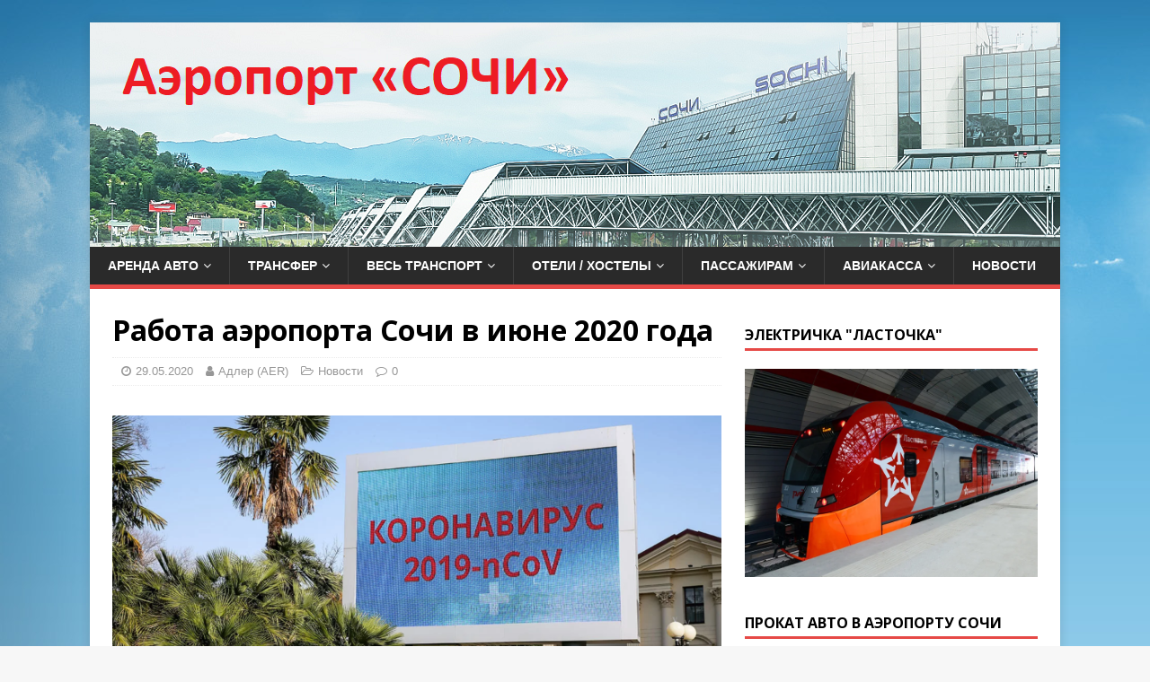

--- FILE ---
content_type: text/html; charset=UTF-8
request_url: https://xn----7sbbqf9araiidfu2m.xn--p1ai/%D1%80%D0%B0%D0%B1%D0%BE%D1%82%D0%B0-%D0%B0%D1%8D%D1%80%D0%BE%D0%BF%D0%BE%D1%80%D1%82%D0%B0-%D1%81%D0%BE%D1%87%D0%B8-%D0%B2-%D0%B8%D1%8E%D0%BD%D0%B5-2020-%D0%B3%D0%BE%D0%B4%D0%B0/
body_size: 19271
content:
<!DOCTYPE html>
<html class="no-js" dir="ltr" lang="ru-RU" prefix="og: https://ogp.me/ns#">
<head>
<meta charset="UTF-8">
<meta name="viewport" content="width=device-width, initial-scale=1.0">
<link rel="profile" href="http://gmpg.org/xfn/11" />
<link rel="pingback" href="https://xn----7sbbqf9araiidfu2m.xn--p1ai/xmlrpc.php" />
<title>О работе аэропорта в июне 2020 года | Аренда авто в международном аэропорту Сочи</title>

		<!-- All in One SEO 4.9.3 - aioseo.com -->
	<meta name="description" content="Коронавирус. Снимут ли ограничения в Сочи в июне 2020 года? Стоит ли покупать билеты поезд или самолет?" />
	<meta name="robots" content="max-image-preview:large" />
	<meta name="author" content="Адлер (AER)"/>
	<meta name="keywords" content="covid-19,авиабилеты в сочи,коронавирус,новости" />
	<link rel="canonical" href="https://xn----7sbbqf9araiidfu2m.xn--p1ai/%d1%80%d0%b0%d0%b1%d0%be%d1%82%d0%b0-%d0%b0%d1%8d%d1%80%d0%be%d0%bf%d0%be%d1%80%d1%82%d0%b0-%d1%81%d0%be%d1%87%d0%b8-%d0%b2-%d0%b8%d1%8e%d0%bd%d0%b5-2020-%d0%b3%d0%be%d0%b4%d0%b0/" />
	<meta name="generator" content="All in One SEO (AIOSEO) 4.9.3" />
		<meta property="og:locale" content="ru_RU" />
		<meta property="og:site_name" content="Международный аэропорт Адлера (Сочи)" />
		<meta property="og:type" content="article" />
		<meta property="og:title" content="О работе аэропорта в июне 2020 года | Аренда авто в международном аэропорту Сочи" />
		<meta property="og:description" content="Коронавирус. Снимут ли ограничения в Сочи в июне 2020 года? Стоит ли покупать билеты поезд или самолет?" />
		<meta property="og:url" content="https://xn----7sbbqf9araiidfu2m.xn--p1ai/%d1%80%d0%b0%d0%b1%d0%be%d1%82%d0%b0-%d0%b0%d1%8d%d1%80%d0%be%d0%bf%d0%be%d1%80%d1%82%d0%b0-%d1%81%d0%be%d1%87%d0%b8-%d0%b2-%d0%b8%d1%8e%d0%bd%d0%b5-2020-%d0%b3%d0%be%d0%b4%d0%b0/" />
		<meta property="article:published_time" content="2020-05-29T04:22:04+00:00" />
		<meta property="article:modified_time" content="2020-05-29T04:28:39+00:00" />
		<meta name="twitter:card" content="summary" />
		<meta name="twitter:title" content="О работе аэропорта в июне 2020 года | Аренда авто в международном аэропорту Сочи" />
		<meta name="twitter:description" content="Коронавирус. Снимут ли ограничения в Сочи в июне 2020 года? Стоит ли покупать билеты поезд или самолет?" />
		<script type="application/ld+json" class="aioseo-schema">
			{"@context":"https:\/\/schema.org","@graph":[{"@type":"Article","@id":"https:\/\/xn----7sbbqf9araiidfu2m.xn--p1ai\/%d1%80%d0%b0%d0%b1%d0%be%d1%82%d0%b0-%d0%b0%d1%8d%d1%80%d0%be%d0%bf%d0%be%d1%80%d1%82%d0%b0-%d1%81%d0%be%d1%87%d0%b8-%d0%b2-%d0%b8%d1%8e%d0%bd%d0%b5-2020-%d0%b3%d0%be%d0%b4%d0%b0\/#article","name":"\u041e \u0440\u0430\u0431\u043e\u0442\u0435 \u0430\u044d\u0440\u043e\u043f\u043e\u0440\u0442\u0430 \u0432 \u0438\u044e\u043d\u0435 2020 \u0433\u043e\u0434\u0430 | \u0410\u0440\u0435\u043d\u0434\u0430 \u0430\u0432\u0442\u043e \u0432 \u043c\u0435\u0436\u0434\u0443\u043d\u0430\u0440\u043e\u0434\u043d\u043e\u043c \u0430\u044d\u0440\u043e\u043f\u043e\u0440\u0442\u0443 \u0421\u043e\u0447\u0438","headline":"\u0420\u0430\u0431\u043e\u0442\u0430 \u0430\u044d\u0440\u043e\u043f\u043e\u0440\u0442\u0430 \u0421\u043e\u0447\u0438 \u0432 \u0438\u044e\u043d\u0435 2020 \u0433\u043e\u0434\u0430","author":{"@id":"https:\/\/xn----7sbbqf9araiidfu2m.xn--p1ai\/author\/travail\/#author"},"publisher":{"@id":"https:\/\/xn----7sbbqf9araiidfu2m.xn--p1ai\/#organization"},"image":{"@type":"ImageObject","url":"https:\/\/xn----7sbbqf9araiidfu2m.xn--p1ai\/wp-content\/uploads\/2020\/05\/covid-19-sochi-june-2020.png","width":1055,"height":703,"caption":"\u0420\u0435\u0436\u0438\u043c \u0440\u0430\u0431\u043e\u0442\u044b \u0430\u044d\u0440\u043e\u043f\u043e\u0440\u0442\u0430 \u0421\u043e\u0447\u0438 \u0432 \u0438\u044e\u043d\u0435 2020 \u0433\u043e\u0434\u0430"},"datePublished":"2020-05-29T07:22:04+03:00","dateModified":"2020-05-29T07:28:39+03:00","inLanguage":"ru-RU","mainEntityOfPage":{"@id":"https:\/\/xn----7sbbqf9araiidfu2m.xn--p1ai\/%d1%80%d0%b0%d0%b1%d0%be%d1%82%d0%b0-%d0%b0%d1%8d%d1%80%d0%be%d0%bf%d0%be%d1%80%d1%82%d0%b0-%d1%81%d0%be%d1%87%d0%b8-%d0%b2-%d0%b8%d1%8e%d0%bd%d0%b5-2020-%d0%b3%d0%be%d0%b4%d0%b0\/#webpage"},"isPartOf":{"@id":"https:\/\/xn----7sbbqf9araiidfu2m.xn--p1ai\/%d1%80%d0%b0%d0%b1%d0%be%d1%82%d0%b0-%d0%b0%d1%8d%d1%80%d0%be%d0%bf%d0%be%d1%80%d1%82%d0%b0-%d1%81%d0%be%d1%87%d0%b8-%d0%b2-%d0%b8%d1%8e%d0%bd%d0%b5-2020-%d0%b3%d0%be%d0%b4%d0%b0\/#webpage"},"articleSection":"\u041d\u043e\u0432\u043e\u0441\u0442\u0438, Covid-19, \u0410\u0432\u0438\u0430\u0431\u0438\u043b\u0435\u0442\u044b \u0432 \u0421\u043e\u0447\u0438, \u041a\u043e\u0440\u043e\u043d\u0430\u0432\u0438\u0440\u0443\u0441"},{"@type":"BreadcrumbList","@id":"https:\/\/xn----7sbbqf9araiidfu2m.xn--p1ai\/%d1%80%d0%b0%d0%b1%d0%be%d1%82%d0%b0-%d0%b0%d1%8d%d1%80%d0%be%d0%bf%d0%be%d1%80%d1%82%d0%b0-%d1%81%d0%be%d1%87%d0%b8-%d0%b2-%d0%b8%d1%8e%d0%bd%d0%b5-2020-%d0%b3%d0%be%d0%b4%d0%b0\/#breadcrumblist","itemListElement":[{"@type":"ListItem","@id":"https:\/\/xn----7sbbqf9araiidfu2m.xn--p1ai#listItem","position":1,"name":"\u0413\u043b\u0430\u0432\u043d\u0430\u044f","item":"https:\/\/xn----7sbbqf9araiidfu2m.xn--p1ai","nextItem":{"@type":"ListItem","@id":"https:\/\/xn----7sbbqf9araiidfu2m.xn--p1ai\/\u0441\u043e\u0447\u0438\/%d0%bd%d0%be%d0%b2%d0%be%d1%81%d1%82%d0%b8\/#listItem","name":"\u041d\u043e\u0432\u043e\u0441\u0442\u0438"}},{"@type":"ListItem","@id":"https:\/\/xn----7sbbqf9araiidfu2m.xn--p1ai\/\u0441\u043e\u0447\u0438\/%d0%bd%d0%be%d0%b2%d0%be%d1%81%d1%82%d0%b8\/#listItem","position":2,"name":"\u041d\u043e\u0432\u043e\u0441\u0442\u0438","item":"https:\/\/xn----7sbbqf9araiidfu2m.xn--p1ai\/\u0441\u043e\u0447\u0438\/%d0%bd%d0%be%d0%b2%d0%be%d1%81%d1%82%d0%b8\/","nextItem":{"@type":"ListItem","@id":"https:\/\/xn----7sbbqf9araiidfu2m.xn--p1ai\/%d1%80%d0%b0%d0%b1%d0%be%d1%82%d0%b0-%d0%b0%d1%8d%d1%80%d0%be%d0%bf%d0%be%d1%80%d1%82%d0%b0-%d1%81%d0%be%d1%87%d0%b8-%d0%b2-%d0%b8%d1%8e%d0%bd%d0%b5-2020-%d0%b3%d0%be%d0%b4%d0%b0\/#listItem","name":"\u0420\u0430\u0431\u043e\u0442\u0430 \u0430\u044d\u0440\u043e\u043f\u043e\u0440\u0442\u0430 \u0421\u043e\u0447\u0438 \u0432 \u0438\u044e\u043d\u0435 2020 \u0433\u043e\u0434\u0430"},"previousItem":{"@type":"ListItem","@id":"https:\/\/xn----7sbbqf9araiidfu2m.xn--p1ai#listItem","name":"\u0413\u043b\u0430\u0432\u043d\u0430\u044f"}},{"@type":"ListItem","@id":"https:\/\/xn----7sbbqf9araiidfu2m.xn--p1ai\/%d1%80%d0%b0%d0%b1%d0%be%d1%82%d0%b0-%d0%b0%d1%8d%d1%80%d0%be%d0%bf%d0%be%d1%80%d1%82%d0%b0-%d1%81%d0%be%d1%87%d0%b8-%d0%b2-%d0%b8%d1%8e%d0%bd%d0%b5-2020-%d0%b3%d0%be%d0%b4%d0%b0\/#listItem","position":3,"name":"\u0420\u0430\u0431\u043e\u0442\u0430 \u0430\u044d\u0440\u043e\u043f\u043e\u0440\u0442\u0430 \u0421\u043e\u0447\u0438 \u0432 \u0438\u044e\u043d\u0435 2020 \u0433\u043e\u0434\u0430","previousItem":{"@type":"ListItem","@id":"https:\/\/xn----7sbbqf9araiidfu2m.xn--p1ai\/\u0441\u043e\u0447\u0438\/%d0%bd%d0%be%d0%b2%d0%be%d1%81%d1%82%d0%b8\/#listItem","name":"\u041d\u043e\u0432\u043e\u0441\u0442\u0438"}}]},{"@type":"Organization","@id":"https:\/\/xn----7sbbqf9araiidfu2m.xn--p1ai\/#organization","name":"\u0410\u0440\u0435\u043d\u0434\u0430 \u0430\u0432\u0442\u043e \u0432 \u043c\u0435\u0436\u0434\u0443\u043d\u0430\u0440\u043e\u0434\u043d\u043e\u043c \u0430\u044d\u0440\u043e\u043f\u043e\u0440\u0442\u0443 \u0421\u043e\u0447\u0438","description":"\u041f\u0440\u043e\u043a\u0430\u0442 \u0430\u0432\u0442\u043e\u043c\u043e\u0431\u0438\u043b\u0435\u0439 \u043f\u043e\u0441\u0443\u0442\u043e\u0447\u043d\u043e","url":"https:\/\/xn----7sbbqf9araiidfu2m.xn--p1ai\/"},{"@type":"Person","@id":"https:\/\/xn----7sbbqf9araiidfu2m.xn--p1ai\/author\/travail\/#author","url":"https:\/\/xn----7sbbqf9araiidfu2m.xn--p1ai\/author\/travail\/","name":"\u0410\u0434\u043b\u0435\u0440 (AER)","image":{"@type":"ImageObject","@id":"https:\/\/xn----7sbbqf9araiidfu2m.xn--p1ai\/%d1%80%d0%b0%d0%b1%d0%be%d1%82%d0%b0-%d0%b0%d1%8d%d1%80%d0%be%d0%bf%d0%be%d1%80%d1%82%d0%b0-%d1%81%d0%be%d1%87%d0%b8-%d0%b2-%d0%b8%d1%8e%d0%bd%d0%b5-2020-%d0%b3%d0%be%d0%b4%d0%b0\/#authorImage","url":"https:\/\/secure.gravatar.com\/avatar\/73aad191f5c039f750af5eb2a240f50b4816a2138a542249a498d659bee8ca1b?s=96&d=mm&r=g","width":96,"height":96,"caption":"\u0410\u0434\u043b\u0435\u0440 (AER)"}},{"@type":"WebPage","@id":"https:\/\/xn----7sbbqf9araiidfu2m.xn--p1ai\/%d1%80%d0%b0%d0%b1%d0%be%d1%82%d0%b0-%d0%b0%d1%8d%d1%80%d0%be%d0%bf%d0%be%d1%80%d1%82%d0%b0-%d1%81%d0%be%d1%87%d0%b8-%d0%b2-%d0%b8%d1%8e%d0%bd%d0%b5-2020-%d0%b3%d0%be%d0%b4%d0%b0\/#webpage","url":"https:\/\/xn----7sbbqf9araiidfu2m.xn--p1ai\/%d1%80%d0%b0%d0%b1%d0%be%d1%82%d0%b0-%d0%b0%d1%8d%d1%80%d0%be%d0%bf%d0%be%d1%80%d1%82%d0%b0-%d1%81%d0%be%d1%87%d0%b8-%d0%b2-%d0%b8%d1%8e%d0%bd%d0%b5-2020-%d0%b3%d0%be%d0%b4%d0%b0\/","name":"\u041e \u0440\u0430\u0431\u043e\u0442\u0435 \u0430\u044d\u0440\u043e\u043f\u043e\u0440\u0442\u0430 \u0432 \u0438\u044e\u043d\u0435 2020 \u0433\u043e\u0434\u0430 | \u0410\u0440\u0435\u043d\u0434\u0430 \u0430\u0432\u0442\u043e \u0432 \u043c\u0435\u0436\u0434\u0443\u043d\u0430\u0440\u043e\u0434\u043d\u043e\u043c \u0430\u044d\u0440\u043e\u043f\u043e\u0440\u0442\u0443 \u0421\u043e\u0447\u0438","description":"\u041a\u043e\u0440\u043e\u043d\u0430\u0432\u0438\u0440\u0443\u0441. \u0421\u043d\u0438\u043c\u0443\u0442 \u043b\u0438 \u043e\u0433\u0440\u0430\u043d\u0438\u0447\u0435\u043d\u0438\u044f \u0432 \u0421\u043e\u0447\u0438 \u0432 \u0438\u044e\u043d\u0435 2020 \u0433\u043e\u0434\u0430? \u0421\u0442\u043e\u0438\u0442 \u043b\u0438 \u043f\u043e\u043a\u0443\u043f\u0430\u0442\u044c \u0431\u0438\u043b\u0435\u0442\u044b \u043f\u043e\u0435\u0437\u0434 \u0438\u043b\u0438 \u0441\u0430\u043c\u043e\u043b\u0435\u0442?","inLanguage":"ru-RU","isPartOf":{"@id":"https:\/\/xn----7sbbqf9araiidfu2m.xn--p1ai\/#website"},"breadcrumb":{"@id":"https:\/\/xn----7sbbqf9araiidfu2m.xn--p1ai\/%d1%80%d0%b0%d0%b1%d0%be%d1%82%d0%b0-%d0%b0%d1%8d%d1%80%d0%be%d0%bf%d0%be%d1%80%d1%82%d0%b0-%d1%81%d0%be%d1%87%d0%b8-%d0%b2-%d0%b8%d1%8e%d0%bd%d0%b5-2020-%d0%b3%d0%be%d0%b4%d0%b0\/#breadcrumblist"},"author":{"@id":"https:\/\/xn----7sbbqf9araiidfu2m.xn--p1ai\/author\/travail\/#author"},"creator":{"@id":"https:\/\/xn----7sbbqf9araiidfu2m.xn--p1ai\/author\/travail\/#author"},"image":{"@type":"ImageObject","url":"https:\/\/xn----7sbbqf9araiidfu2m.xn--p1ai\/wp-content\/uploads\/2020\/05\/covid-19-sochi-june-2020.png","@id":"https:\/\/xn----7sbbqf9araiidfu2m.xn--p1ai\/%d1%80%d0%b0%d0%b1%d0%be%d1%82%d0%b0-%d0%b0%d1%8d%d1%80%d0%be%d0%bf%d0%be%d1%80%d1%82%d0%b0-%d1%81%d0%be%d1%87%d0%b8-%d0%b2-%d0%b8%d1%8e%d0%bd%d0%b5-2020-%d0%b3%d0%be%d0%b4%d0%b0\/#mainImage","width":1055,"height":703,"caption":"\u0420\u0435\u0436\u0438\u043c \u0440\u0430\u0431\u043e\u0442\u044b \u0430\u044d\u0440\u043e\u043f\u043e\u0440\u0442\u0430 \u0421\u043e\u0447\u0438 \u0432 \u0438\u044e\u043d\u0435 2020 \u0433\u043e\u0434\u0430"},"primaryImageOfPage":{"@id":"https:\/\/xn----7sbbqf9araiidfu2m.xn--p1ai\/%d1%80%d0%b0%d0%b1%d0%be%d1%82%d0%b0-%d0%b0%d1%8d%d1%80%d0%be%d0%bf%d0%be%d1%80%d1%82%d0%b0-%d1%81%d0%be%d1%87%d0%b8-%d0%b2-%d0%b8%d1%8e%d0%bd%d0%b5-2020-%d0%b3%d0%be%d0%b4%d0%b0\/#mainImage"},"datePublished":"2020-05-29T07:22:04+03:00","dateModified":"2020-05-29T07:28:39+03:00"},{"@type":"WebSite","@id":"https:\/\/xn----7sbbqf9araiidfu2m.xn--p1ai\/#website","url":"https:\/\/xn----7sbbqf9araiidfu2m.xn--p1ai\/","name":"\u041c\u0435\u0436\u0434\u0443\u043d\u0430\u0440\u043e\u0434\u043d\u044b\u0439 \u0430\u044d\u0440\u043e\u043f\u043e\u0440\u0442 \u0421\u043e\u0447\u0438 (AER)","description":"\u041f\u0440\u043e\u043a\u0430\u0442 \u0430\u0432\u0442\u043e\u043c\u043e\u0431\u0438\u043b\u0435\u0439 \u043f\u043e\u0441\u0443\u0442\u043e\u0447\u043d\u043e","inLanguage":"ru-RU","publisher":{"@id":"https:\/\/xn----7sbbqf9araiidfu2m.xn--p1ai\/#organization"}}]}
		</script>
		<!-- All in One SEO -->

<link rel='dns-prefetch' href='//fonts.googleapis.com' />
<link rel="alternate" type="application/rss+xml" title="Аренда авто в международном аэропорту Сочи &raquo; Лента" href="https://xn----7sbbqf9araiidfu2m.xn--p1ai/feed/" />
<link rel="alternate" type="application/rss+xml" title="Аренда авто в международном аэропорту Сочи &raquo; Лента комментариев" href="https://xn----7sbbqf9araiidfu2m.xn--p1ai/comments/feed/" />
<link rel="alternate" type="application/rss+xml" title="Аренда авто в международном аэропорту Сочи &raquo; Лента комментариев к &laquo;Работа аэропорта Сочи в июне 2020 года&raquo;" href="https://xn----7sbbqf9araiidfu2m.xn--p1ai/%d1%80%d0%b0%d0%b1%d0%be%d1%82%d0%b0-%d0%b0%d1%8d%d1%80%d0%be%d0%bf%d0%be%d1%80%d1%82%d0%b0-%d1%81%d0%be%d1%87%d0%b8-%d0%b2-%d0%b8%d1%8e%d0%bd%d0%b5-2020-%d0%b3%d0%be%d0%b4%d0%b0/feed/" />
<link rel="alternate" title="oEmbed (JSON)" type="application/json+oembed" href="https://xn----7sbbqf9araiidfu2m.xn--p1ai/wp-json/oembed/1.0/embed?url=https%3A%2F%2Fxn----7sbbqf9araiidfu2m.xn--p1ai%2F%25d1%2580%25d0%25b0%25d0%25b1%25d0%25be%25d1%2582%25d0%25b0-%25d0%25b0%25d1%258d%25d1%2580%25d0%25be%25d0%25bf%25d0%25be%25d1%2580%25d1%2582%25d0%25b0-%25d1%2581%25d0%25be%25d1%2587%25d0%25b8-%25d0%25b2-%25d0%25b8%25d1%258e%25d0%25bd%25d0%25b5-2020-%25d0%25b3%25d0%25be%25d0%25b4%25d0%25b0%2F" />
<link rel="alternate" title="oEmbed (XML)" type="text/xml+oembed" href="https://xn----7sbbqf9araiidfu2m.xn--p1ai/wp-json/oembed/1.0/embed?url=https%3A%2F%2Fxn----7sbbqf9araiidfu2m.xn--p1ai%2F%25d1%2580%25d0%25b0%25d0%25b1%25d0%25be%25d1%2582%25d0%25b0-%25d0%25b0%25d1%258d%25d1%2580%25d0%25be%25d0%25bf%25d0%25be%25d1%2580%25d1%2582%25d0%25b0-%25d1%2581%25d0%25be%25d1%2587%25d0%25b8-%25d0%25b2-%25d0%25b8%25d1%258e%25d0%25bd%25d0%25b5-2020-%25d0%25b3%25d0%25be%25d0%25b4%25d0%25b0%2F&#038;format=xml" />
<style id='wp-img-auto-sizes-contain-inline-css' type='text/css'>
img:is([sizes=auto i],[sizes^="auto," i]){contain-intrinsic-size:3000px 1500px}
/*# sourceURL=wp-img-auto-sizes-contain-inline-css */
</style>
<style id='wp-emoji-styles-inline-css' type='text/css'>

	img.wp-smiley, img.emoji {
		display: inline !important;
		border: none !important;
		box-shadow: none !important;
		height: 1em !important;
		width: 1em !important;
		margin: 0 0.07em !important;
		vertical-align: -0.1em !important;
		background: none !important;
		padding: 0 !important;
	}
/*# sourceURL=wp-emoji-styles-inline-css */
</style>
<style id='wp-block-library-inline-css' type='text/css'>
:root{--wp-block-synced-color:#7a00df;--wp-block-synced-color--rgb:122,0,223;--wp-bound-block-color:var(--wp-block-synced-color);--wp-editor-canvas-background:#ddd;--wp-admin-theme-color:#007cba;--wp-admin-theme-color--rgb:0,124,186;--wp-admin-theme-color-darker-10:#006ba1;--wp-admin-theme-color-darker-10--rgb:0,107,160.5;--wp-admin-theme-color-darker-20:#005a87;--wp-admin-theme-color-darker-20--rgb:0,90,135;--wp-admin-border-width-focus:2px}@media (min-resolution:192dpi){:root{--wp-admin-border-width-focus:1.5px}}.wp-element-button{cursor:pointer}:root .has-very-light-gray-background-color{background-color:#eee}:root .has-very-dark-gray-background-color{background-color:#313131}:root .has-very-light-gray-color{color:#eee}:root .has-very-dark-gray-color{color:#313131}:root .has-vivid-green-cyan-to-vivid-cyan-blue-gradient-background{background:linear-gradient(135deg,#00d084,#0693e3)}:root .has-purple-crush-gradient-background{background:linear-gradient(135deg,#34e2e4,#4721fb 50%,#ab1dfe)}:root .has-hazy-dawn-gradient-background{background:linear-gradient(135deg,#faaca8,#dad0ec)}:root .has-subdued-olive-gradient-background{background:linear-gradient(135deg,#fafae1,#67a671)}:root .has-atomic-cream-gradient-background{background:linear-gradient(135deg,#fdd79a,#004a59)}:root .has-nightshade-gradient-background{background:linear-gradient(135deg,#330968,#31cdcf)}:root .has-midnight-gradient-background{background:linear-gradient(135deg,#020381,#2874fc)}:root{--wp--preset--font-size--normal:16px;--wp--preset--font-size--huge:42px}.has-regular-font-size{font-size:1em}.has-larger-font-size{font-size:2.625em}.has-normal-font-size{font-size:var(--wp--preset--font-size--normal)}.has-huge-font-size{font-size:var(--wp--preset--font-size--huge)}.has-text-align-center{text-align:center}.has-text-align-left{text-align:left}.has-text-align-right{text-align:right}.has-fit-text{white-space:nowrap!important}#end-resizable-editor-section{display:none}.aligncenter{clear:both}.items-justified-left{justify-content:flex-start}.items-justified-center{justify-content:center}.items-justified-right{justify-content:flex-end}.items-justified-space-between{justify-content:space-between}.screen-reader-text{border:0;clip-path:inset(50%);height:1px;margin:-1px;overflow:hidden;padding:0;position:absolute;width:1px;word-wrap:normal!important}.screen-reader-text:focus{background-color:#ddd;clip-path:none;color:#444;display:block;font-size:1em;height:auto;left:5px;line-height:normal;padding:15px 23px 14px;text-decoration:none;top:5px;width:auto;z-index:100000}html :where(.has-border-color){border-style:solid}html :where([style*=border-top-color]){border-top-style:solid}html :where([style*=border-right-color]){border-right-style:solid}html :where([style*=border-bottom-color]){border-bottom-style:solid}html :where([style*=border-left-color]){border-left-style:solid}html :where([style*=border-width]){border-style:solid}html :where([style*=border-top-width]){border-top-style:solid}html :where([style*=border-right-width]){border-right-style:solid}html :where([style*=border-bottom-width]){border-bottom-style:solid}html :where([style*=border-left-width]){border-left-style:solid}html :where(img[class*=wp-image-]){height:auto;max-width:100%}:where(figure){margin:0 0 1em}html :where(.is-position-sticky){--wp-admin--admin-bar--position-offset:var(--wp-admin--admin-bar--height,0px)}@media screen and (max-width:600px){html :where(.is-position-sticky){--wp-admin--admin-bar--position-offset:0px}}

/*# sourceURL=wp-block-library-inline-css */
</style><style id='wp-block-heading-inline-css' type='text/css'>
h1:where(.wp-block-heading).has-background,h2:where(.wp-block-heading).has-background,h3:where(.wp-block-heading).has-background,h4:where(.wp-block-heading).has-background,h5:where(.wp-block-heading).has-background,h6:where(.wp-block-heading).has-background{padding:1.25em 2.375em}h1.has-text-align-left[style*=writing-mode]:where([style*=vertical-lr]),h1.has-text-align-right[style*=writing-mode]:where([style*=vertical-rl]),h2.has-text-align-left[style*=writing-mode]:where([style*=vertical-lr]),h2.has-text-align-right[style*=writing-mode]:where([style*=vertical-rl]),h3.has-text-align-left[style*=writing-mode]:where([style*=vertical-lr]),h3.has-text-align-right[style*=writing-mode]:where([style*=vertical-rl]),h4.has-text-align-left[style*=writing-mode]:where([style*=vertical-lr]),h4.has-text-align-right[style*=writing-mode]:where([style*=vertical-rl]),h5.has-text-align-left[style*=writing-mode]:where([style*=vertical-lr]),h5.has-text-align-right[style*=writing-mode]:where([style*=vertical-rl]),h6.has-text-align-left[style*=writing-mode]:where([style*=vertical-lr]),h6.has-text-align-right[style*=writing-mode]:where([style*=vertical-rl]){rotate:180deg}
/*# sourceURL=https://xn----7sbbqf9araiidfu2m.xn--p1ai/wp-includes/blocks/heading/style.min.css */
</style>
<style id='wp-block-image-inline-css' type='text/css'>
.wp-block-image>a,.wp-block-image>figure>a{display:inline-block}.wp-block-image img{box-sizing:border-box;height:auto;max-width:100%;vertical-align:bottom}@media not (prefers-reduced-motion){.wp-block-image img.hide{visibility:hidden}.wp-block-image img.show{animation:show-content-image .4s}}.wp-block-image[style*=border-radius] img,.wp-block-image[style*=border-radius]>a{border-radius:inherit}.wp-block-image.has-custom-border img{box-sizing:border-box}.wp-block-image.aligncenter{text-align:center}.wp-block-image.alignfull>a,.wp-block-image.alignwide>a{width:100%}.wp-block-image.alignfull img,.wp-block-image.alignwide img{height:auto;width:100%}.wp-block-image .aligncenter,.wp-block-image .alignleft,.wp-block-image .alignright,.wp-block-image.aligncenter,.wp-block-image.alignleft,.wp-block-image.alignright{display:table}.wp-block-image .aligncenter>figcaption,.wp-block-image .alignleft>figcaption,.wp-block-image .alignright>figcaption,.wp-block-image.aligncenter>figcaption,.wp-block-image.alignleft>figcaption,.wp-block-image.alignright>figcaption{caption-side:bottom;display:table-caption}.wp-block-image .alignleft{float:left;margin:.5em 1em .5em 0}.wp-block-image .alignright{float:right;margin:.5em 0 .5em 1em}.wp-block-image .aligncenter{margin-left:auto;margin-right:auto}.wp-block-image :where(figcaption){margin-bottom:1em;margin-top:.5em}.wp-block-image.is-style-circle-mask img{border-radius:9999px}@supports ((-webkit-mask-image:none) or (mask-image:none)) or (-webkit-mask-image:none){.wp-block-image.is-style-circle-mask img{border-radius:0;-webkit-mask-image:url('data:image/svg+xml;utf8,<svg viewBox="0 0 100 100" xmlns="http://www.w3.org/2000/svg"><circle cx="50" cy="50" r="50"/></svg>');mask-image:url('data:image/svg+xml;utf8,<svg viewBox="0 0 100 100" xmlns="http://www.w3.org/2000/svg"><circle cx="50" cy="50" r="50"/></svg>');mask-mode:alpha;-webkit-mask-position:center;mask-position:center;-webkit-mask-repeat:no-repeat;mask-repeat:no-repeat;-webkit-mask-size:contain;mask-size:contain}}:root :where(.wp-block-image.is-style-rounded img,.wp-block-image .is-style-rounded img){border-radius:9999px}.wp-block-image figure{margin:0}.wp-lightbox-container{display:flex;flex-direction:column;position:relative}.wp-lightbox-container img{cursor:zoom-in}.wp-lightbox-container img:hover+button{opacity:1}.wp-lightbox-container button{align-items:center;backdrop-filter:blur(16px) saturate(180%);background-color:#5a5a5a40;border:none;border-radius:4px;cursor:zoom-in;display:flex;height:20px;justify-content:center;opacity:0;padding:0;position:absolute;right:16px;text-align:center;top:16px;width:20px;z-index:100}@media not (prefers-reduced-motion){.wp-lightbox-container button{transition:opacity .2s ease}}.wp-lightbox-container button:focus-visible{outline:3px auto #5a5a5a40;outline:3px auto -webkit-focus-ring-color;outline-offset:3px}.wp-lightbox-container button:hover{cursor:pointer;opacity:1}.wp-lightbox-container button:focus{opacity:1}.wp-lightbox-container button:focus,.wp-lightbox-container button:hover,.wp-lightbox-container button:not(:hover):not(:active):not(.has-background){background-color:#5a5a5a40;border:none}.wp-lightbox-overlay{box-sizing:border-box;cursor:zoom-out;height:100vh;left:0;overflow:hidden;position:fixed;top:0;visibility:hidden;width:100%;z-index:100000}.wp-lightbox-overlay .close-button{align-items:center;cursor:pointer;display:flex;justify-content:center;min-height:40px;min-width:40px;padding:0;position:absolute;right:calc(env(safe-area-inset-right) + 16px);top:calc(env(safe-area-inset-top) + 16px);z-index:5000000}.wp-lightbox-overlay .close-button:focus,.wp-lightbox-overlay .close-button:hover,.wp-lightbox-overlay .close-button:not(:hover):not(:active):not(.has-background){background:none;border:none}.wp-lightbox-overlay .lightbox-image-container{height:var(--wp--lightbox-container-height);left:50%;overflow:hidden;position:absolute;top:50%;transform:translate(-50%,-50%);transform-origin:top left;width:var(--wp--lightbox-container-width);z-index:9999999999}.wp-lightbox-overlay .wp-block-image{align-items:center;box-sizing:border-box;display:flex;height:100%;justify-content:center;margin:0;position:relative;transform-origin:0 0;width:100%;z-index:3000000}.wp-lightbox-overlay .wp-block-image img{height:var(--wp--lightbox-image-height);min-height:var(--wp--lightbox-image-height);min-width:var(--wp--lightbox-image-width);width:var(--wp--lightbox-image-width)}.wp-lightbox-overlay .wp-block-image figcaption{display:none}.wp-lightbox-overlay button{background:none;border:none}.wp-lightbox-overlay .scrim{background-color:#fff;height:100%;opacity:.9;position:absolute;width:100%;z-index:2000000}.wp-lightbox-overlay.active{visibility:visible}@media not (prefers-reduced-motion){.wp-lightbox-overlay.active{animation:turn-on-visibility .25s both}.wp-lightbox-overlay.active img{animation:turn-on-visibility .35s both}.wp-lightbox-overlay.show-closing-animation:not(.active){animation:turn-off-visibility .35s both}.wp-lightbox-overlay.show-closing-animation:not(.active) img{animation:turn-off-visibility .25s both}.wp-lightbox-overlay.zoom.active{animation:none;opacity:1;visibility:visible}.wp-lightbox-overlay.zoom.active .lightbox-image-container{animation:lightbox-zoom-in .4s}.wp-lightbox-overlay.zoom.active .lightbox-image-container img{animation:none}.wp-lightbox-overlay.zoom.active .scrim{animation:turn-on-visibility .4s forwards}.wp-lightbox-overlay.zoom.show-closing-animation:not(.active){animation:none}.wp-lightbox-overlay.zoom.show-closing-animation:not(.active) .lightbox-image-container{animation:lightbox-zoom-out .4s}.wp-lightbox-overlay.zoom.show-closing-animation:not(.active) .lightbox-image-container img{animation:none}.wp-lightbox-overlay.zoom.show-closing-animation:not(.active) .scrim{animation:turn-off-visibility .4s forwards}}@keyframes show-content-image{0%{visibility:hidden}99%{visibility:hidden}to{visibility:visible}}@keyframes turn-on-visibility{0%{opacity:0}to{opacity:1}}@keyframes turn-off-visibility{0%{opacity:1;visibility:visible}99%{opacity:0;visibility:visible}to{opacity:0;visibility:hidden}}@keyframes lightbox-zoom-in{0%{transform:translate(calc((-100vw + var(--wp--lightbox-scrollbar-width))/2 + var(--wp--lightbox-initial-left-position)),calc(-50vh + var(--wp--lightbox-initial-top-position))) scale(var(--wp--lightbox-scale))}to{transform:translate(-50%,-50%) scale(1)}}@keyframes lightbox-zoom-out{0%{transform:translate(-50%,-50%) scale(1);visibility:visible}99%{visibility:visible}to{transform:translate(calc((-100vw + var(--wp--lightbox-scrollbar-width))/2 + var(--wp--lightbox-initial-left-position)),calc(-50vh + var(--wp--lightbox-initial-top-position))) scale(var(--wp--lightbox-scale));visibility:hidden}}
/*# sourceURL=https://xn----7sbbqf9araiidfu2m.xn--p1ai/wp-includes/blocks/image/style.min.css */
</style>
<style id='wp-block-group-inline-css' type='text/css'>
.wp-block-group{box-sizing:border-box}:where(.wp-block-group.wp-block-group-is-layout-constrained){position:relative}
/*# sourceURL=https://xn----7sbbqf9araiidfu2m.xn--p1ai/wp-includes/blocks/group/style.min.css */
</style>
<style id='wp-block-paragraph-inline-css' type='text/css'>
.is-small-text{font-size:.875em}.is-regular-text{font-size:1em}.is-large-text{font-size:2.25em}.is-larger-text{font-size:3em}.has-drop-cap:not(:focus):first-letter{float:left;font-size:8.4em;font-style:normal;font-weight:100;line-height:.68;margin:.05em .1em 0 0;text-transform:uppercase}body.rtl .has-drop-cap:not(:focus):first-letter{float:none;margin-left:.1em}p.has-drop-cap.has-background{overflow:hidden}:root :where(p.has-background){padding:1.25em 2.375em}:where(p.has-text-color:not(.has-link-color)) a{color:inherit}p.has-text-align-left[style*="writing-mode:vertical-lr"],p.has-text-align-right[style*="writing-mode:vertical-rl"]{rotate:180deg}
/*# sourceURL=https://xn----7sbbqf9araiidfu2m.xn--p1ai/wp-includes/blocks/paragraph/style.min.css */
</style>
<style id='global-styles-inline-css' type='text/css'>
:root{--wp--preset--aspect-ratio--square: 1;--wp--preset--aspect-ratio--4-3: 4/3;--wp--preset--aspect-ratio--3-4: 3/4;--wp--preset--aspect-ratio--3-2: 3/2;--wp--preset--aspect-ratio--2-3: 2/3;--wp--preset--aspect-ratio--16-9: 16/9;--wp--preset--aspect-ratio--9-16: 9/16;--wp--preset--color--black: #000000;--wp--preset--color--cyan-bluish-gray: #abb8c3;--wp--preset--color--white: #ffffff;--wp--preset--color--pale-pink: #f78da7;--wp--preset--color--vivid-red: #cf2e2e;--wp--preset--color--luminous-vivid-orange: #ff6900;--wp--preset--color--luminous-vivid-amber: #fcb900;--wp--preset--color--light-green-cyan: #7bdcb5;--wp--preset--color--vivid-green-cyan: #00d084;--wp--preset--color--pale-cyan-blue: #8ed1fc;--wp--preset--color--vivid-cyan-blue: #0693e3;--wp--preset--color--vivid-purple: #9b51e0;--wp--preset--gradient--vivid-cyan-blue-to-vivid-purple: linear-gradient(135deg,rgb(6,147,227) 0%,rgb(155,81,224) 100%);--wp--preset--gradient--light-green-cyan-to-vivid-green-cyan: linear-gradient(135deg,rgb(122,220,180) 0%,rgb(0,208,130) 100%);--wp--preset--gradient--luminous-vivid-amber-to-luminous-vivid-orange: linear-gradient(135deg,rgb(252,185,0) 0%,rgb(255,105,0) 100%);--wp--preset--gradient--luminous-vivid-orange-to-vivid-red: linear-gradient(135deg,rgb(255,105,0) 0%,rgb(207,46,46) 100%);--wp--preset--gradient--very-light-gray-to-cyan-bluish-gray: linear-gradient(135deg,rgb(238,238,238) 0%,rgb(169,184,195) 100%);--wp--preset--gradient--cool-to-warm-spectrum: linear-gradient(135deg,rgb(74,234,220) 0%,rgb(151,120,209) 20%,rgb(207,42,186) 40%,rgb(238,44,130) 60%,rgb(251,105,98) 80%,rgb(254,248,76) 100%);--wp--preset--gradient--blush-light-purple: linear-gradient(135deg,rgb(255,206,236) 0%,rgb(152,150,240) 100%);--wp--preset--gradient--blush-bordeaux: linear-gradient(135deg,rgb(254,205,165) 0%,rgb(254,45,45) 50%,rgb(107,0,62) 100%);--wp--preset--gradient--luminous-dusk: linear-gradient(135deg,rgb(255,203,112) 0%,rgb(199,81,192) 50%,rgb(65,88,208) 100%);--wp--preset--gradient--pale-ocean: linear-gradient(135deg,rgb(255,245,203) 0%,rgb(182,227,212) 50%,rgb(51,167,181) 100%);--wp--preset--gradient--electric-grass: linear-gradient(135deg,rgb(202,248,128) 0%,rgb(113,206,126) 100%);--wp--preset--gradient--midnight: linear-gradient(135deg,rgb(2,3,129) 0%,rgb(40,116,252) 100%);--wp--preset--font-size--small: 13px;--wp--preset--font-size--medium: 20px;--wp--preset--font-size--large: 36px;--wp--preset--font-size--x-large: 42px;--wp--preset--spacing--20: 0.44rem;--wp--preset--spacing--30: 0.67rem;--wp--preset--spacing--40: 1rem;--wp--preset--spacing--50: 1.5rem;--wp--preset--spacing--60: 2.25rem;--wp--preset--spacing--70: 3.38rem;--wp--preset--spacing--80: 5.06rem;--wp--preset--shadow--natural: 6px 6px 9px rgba(0, 0, 0, 0.2);--wp--preset--shadow--deep: 12px 12px 50px rgba(0, 0, 0, 0.4);--wp--preset--shadow--sharp: 6px 6px 0px rgba(0, 0, 0, 0.2);--wp--preset--shadow--outlined: 6px 6px 0px -3px rgb(255, 255, 255), 6px 6px rgb(0, 0, 0);--wp--preset--shadow--crisp: 6px 6px 0px rgb(0, 0, 0);}:where(.is-layout-flex){gap: 0.5em;}:where(.is-layout-grid){gap: 0.5em;}body .is-layout-flex{display: flex;}.is-layout-flex{flex-wrap: wrap;align-items: center;}.is-layout-flex > :is(*, div){margin: 0;}body .is-layout-grid{display: grid;}.is-layout-grid > :is(*, div){margin: 0;}:where(.wp-block-columns.is-layout-flex){gap: 2em;}:where(.wp-block-columns.is-layout-grid){gap: 2em;}:where(.wp-block-post-template.is-layout-flex){gap: 1.25em;}:where(.wp-block-post-template.is-layout-grid){gap: 1.25em;}.has-black-color{color: var(--wp--preset--color--black) !important;}.has-cyan-bluish-gray-color{color: var(--wp--preset--color--cyan-bluish-gray) !important;}.has-white-color{color: var(--wp--preset--color--white) !important;}.has-pale-pink-color{color: var(--wp--preset--color--pale-pink) !important;}.has-vivid-red-color{color: var(--wp--preset--color--vivid-red) !important;}.has-luminous-vivid-orange-color{color: var(--wp--preset--color--luminous-vivid-orange) !important;}.has-luminous-vivid-amber-color{color: var(--wp--preset--color--luminous-vivid-amber) !important;}.has-light-green-cyan-color{color: var(--wp--preset--color--light-green-cyan) !important;}.has-vivid-green-cyan-color{color: var(--wp--preset--color--vivid-green-cyan) !important;}.has-pale-cyan-blue-color{color: var(--wp--preset--color--pale-cyan-blue) !important;}.has-vivid-cyan-blue-color{color: var(--wp--preset--color--vivid-cyan-blue) !important;}.has-vivid-purple-color{color: var(--wp--preset--color--vivid-purple) !important;}.has-black-background-color{background-color: var(--wp--preset--color--black) !important;}.has-cyan-bluish-gray-background-color{background-color: var(--wp--preset--color--cyan-bluish-gray) !important;}.has-white-background-color{background-color: var(--wp--preset--color--white) !important;}.has-pale-pink-background-color{background-color: var(--wp--preset--color--pale-pink) !important;}.has-vivid-red-background-color{background-color: var(--wp--preset--color--vivid-red) !important;}.has-luminous-vivid-orange-background-color{background-color: var(--wp--preset--color--luminous-vivid-orange) !important;}.has-luminous-vivid-amber-background-color{background-color: var(--wp--preset--color--luminous-vivid-amber) !important;}.has-light-green-cyan-background-color{background-color: var(--wp--preset--color--light-green-cyan) !important;}.has-vivid-green-cyan-background-color{background-color: var(--wp--preset--color--vivid-green-cyan) !important;}.has-pale-cyan-blue-background-color{background-color: var(--wp--preset--color--pale-cyan-blue) !important;}.has-vivid-cyan-blue-background-color{background-color: var(--wp--preset--color--vivid-cyan-blue) !important;}.has-vivid-purple-background-color{background-color: var(--wp--preset--color--vivid-purple) !important;}.has-black-border-color{border-color: var(--wp--preset--color--black) !important;}.has-cyan-bluish-gray-border-color{border-color: var(--wp--preset--color--cyan-bluish-gray) !important;}.has-white-border-color{border-color: var(--wp--preset--color--white) !important;}.has-pale-pink-border-color{border-color: var(--wp--preset--color--pale-pink) !important;}.has-vivid-red-border-color{border-color: var(--wp--preset--color--vivid-red) !important;}.has-luminous-vivid-orange-border-color{border-color: var(--wp--preset--color--luminous-vivid-orange) !important;}.has-luminous-vivid-amber-border-color{border-color: var(--wp--preset--color--luminous-vivid-amber) !important;}.has-light-green-cyan-border-color{border-color: var(--wp--preset--color--light-green-cyan) !important;}.has-vivid-green-cyan-border-color{border-color: var(--wp--preset--color--vivid-green-cyan) !important;}.has-pale-cyan-blue-border-color{border-color: var(--wp--preset--color--pale-cyan-blue) !important;}.has-vivid-cyan-blue-border-color{border-color: var(--wp--preset--color--vivid-cyan-blue) !important;}.has-vivid-purple-border-color{border-color: var(--wp--preset--color--vivid-purple) !important;}.has-vivid-cyan-blue-to-vivid-purple-gradient-background{background: var(--wp--preset--gradient--vivid-cyan-blue-to-vivid-purple) !important;}.has-light-green-cyan-to-vivid-green-cyan-gradient-background{background: var(--wp--preset--gradient--light-green-cyan-to-vivid-green-cyan) !important;}.has-luminous-vivid-amber-to-luminous-vivid-orange-gradient-background{background: var(--wp--preset--gradient--luminous-vivid-amber-to-luminous-vivid-orange) !important;}.has-luminous-vivid-orange-to-vivid-red-gradient-background{background: var(--wp--preset--gradient--luminous-vivid-orange-to-vivid-red) !important;}.has-very-light-gray-to-cyan-bluish-gray-gradient-background{background: var(--wp--preset--gradient--very-light-gray-to-cyan-bluish-gray) !important;}.has-cool-to-warm-spectrum-gradient-background{background: var(--wp--preset--gradient--cool-to-warm-spectrum) !important;}.has-blush-light-purple-gradient-background{background: var(--wp--preset--gradient--blush-light-purple) !important;}.has-blush-bordeaux-gradient-background{background: var(--wp--preset--gradient--blush-bordeaux) !important;}.has-luminous-dusk-gradient-background{background: var(--wp--preset--gradient--luminous-dusk) !important;}.has-pale-ocean-gradient-background{background: var(--wp--preset--gradient--pale-ocean) !important;}.has-electric-grass-gradient-background{background: var(--wp--preset--gradient--electric-grass) !important;}.has-midnight-gradient-background{background: var(--wp--preset--gradient--midnight) !important;}.has-small-font-size{font-size: var(--wp--preset--font-size--small) !important;}.has-medium-font-size{font-size: var(--wp--preset--font-size--medium) !important;}.has-large-font-size{font-size: var(--wp--preset--font-size--large) !important;}.has-x-large-font-size{font-size: var(--wp--preset--font-size--x-large) !important;}
/*# sourceURL=global-styles-inline-css */
</style>

<style id='classic-theme-styles-inline-css' type='text/css'>
/*! This file is auto-generated */
.wp-block-button__link{color:#fff;background-color:#32373c;border-radius:9999px;box-shadow:none;text-decoration:none;padding:calc(.667em + 2px) calc(1.333em + 2px);font-size:1.125em}.wp-block-file__button{background:#32373c;color:#fff;text-decoration:none}
/*# sourceURL=/wp-includes/css/classic-themes.min.css */
</style>
<link rel='stylesheet' id='wpsm_ac-font-awesome-front-css' href='https://xn----7sbbqf9araiidfu2m.xn--p1ai/wp-content/plugins/responsive-accordion-and-collapse/css/font-awesome/css/font-awesome.min.css?ver=6.9' type='text/css' media='all' />
<link rel='stylesheet' id='wpsm_ac_bootstrap-front-css' href='https://xn----7sbbqf9araiidfu2m.xn--p1ai/wp-content/plugins/responsive-accordion-and-collapse/css/bootstrap-front.css?ver=6.9' type='text/css' media='all' />
<link rel='stylesheet' id='mh-google-fonts-css' href='https://fonts.googleapis.com/css?family=Open+Sans:400,400italic,700,600' type='text/css' media='all' />
<link rel='stylesheet' id='mh-magazine-lite-css' href='https://xn----7sbbqf9araiidfu2m.xn--p1ai/wp-content/themes/mh-magazine-lite/style.css?ver=20.6.8' type='text/css' media='all' />
<link rel='stylesheet' id='mh-font-awesome-css' href='https://xn----7sbbqf9araiidfu2m.xn--p1ai/wp-content/themes/mh-magazine-lite/includes/font-awesome.min.css' type='text/css' media='all' />
<link rel='stylesheet' id='tablepress-default-css' href='https://xn----7sbbqf9araiidfu2m.xn--p1ai/wp-content/plugins/tablepress/css/build/default.css?ver=3.2.6' type='text/css' media='all' />
<script type="text/javascript" src="https://xn----7sbbqf9araiidfu2m.xn--p1ai/wp-includes/js/jquery/jquery.min.js?ver=3.7.1" id="jquery-core-js"></script>
<script type="text/javascript" src="https://xn----7sbbqf9araiidfu2m.xn--p1ai/wp-includes/js/jquery/jquery-migrate.min.js?ver=3.4.1" id="jquery-migrate-js"></script>
<script type="text/javascript" src="https://xn----7sbbqf9araiidfu2m.xn--p1ai/wp-content/themes/mh-magazine-lite/js/scripts.js?ver=20.6.8" id="mh-scripts-js"></script>
<link rel="https://api.w.org/" href="https://xn----7sbbqf9araiidfu2m.xn--p1ai/wp-json/" /><link rel="alternate" title="JSON" type="application/json" href="https://xn----7sbbqf9araiidfu2m.xn--p1ai/wp-json/wp/v2/posts/223" /><link rel="EditURI" type="application/rsd+xml" title="RSD" href="https://xn----7sbbqf9araiidfu2m.xn--p1ai/xmlrpc.php?rsd" />
<meta name="generator" content="WordPress 6.9" />
<link rel='shortlink' href='https://xn----7sbbqf9araiidfu2m.xn--p1ai/?p=223' />
<meta name="pmail-verification"
 content="ff0dbd9aea269692cedf28c61165fb40">
<script data-noptimize="1" data-cfasync="false" data-wpfc-render="false">
  (function () {
      var script = document.createElement("script");
      script.async = 1;
      script.src = 'https://mntzco.com/MTQ4ODI2.js?t=148826';
      document.head.appendChild(script);
  })();
</script>
<style>
    *,
    *::before,
    *::after {
      box-sizing: border-box;
    }

    html {
      font-family: sans-serif;
      line-height: 1.15;
      -webkit-text-size-adjust: 110%;
      -webkit-tap-highlight-color: rgba(0, 0, 0, 0);
    }

    body {
      margin: 0;
      font-family: -apple-system, BlinkMacSystemFont, "Segoe UI", Roboto, "Helvetica Neue", Arial, "Noto Sans", sans-serif, "Apple Color Emoji", "Segoe UI Emoji", "Segoe UI Symbol", "Noto Color Emoji";
    }

    /* social links */
    .social-icons {
      display: flex;
      justify-content: center;
      list-style: none;
      margin-top: 0.25rem;
      margin-bottom: 1rem;
      padding-left: 0;
    }

    .social-icons>li {
      margin-left: 0.25rem;
      margin-right: 0.25rem;
    }

    .social-icons a {
      position: relative;
      background-color: #eee;
      display: block;
      -webkit-user-select: none;
      -moz-user-select: none;
      -ms-user-select: none;
      user-select: none;
      transition: background-color .3s ease-in-out;
      width: 2.5rem;
      height: 2.5rem;
      border-radius: .25rem;
    }

    .social-icons a:hover {
      background-color: #e0e0e0;
    }

    .social-icons a::before {
      content: "";
      position: absolute;
      width: 1.2rem;
      height: 1.2rem;
      left: .65rem;
      top: .65rem;
      background: transparent no-repeat center center;
      background-size: 100% 100%;
    }


    .social-icons .social-icon-fb::before {
      background-image: url("data:image/svg+xml,%3Csvg xmlns='http://www.w3.org/2000/svg' viewBox='0 0 320 512'%3E%3Cpath fill='%234267B2' d='M279.14 288l14.22-92.66h-88.91v-60.13c0-25.35 12.42-50.06 52.24-50.06h40.42V6.26S260.43 0 225.36 0c-73.22 0-121.08 44.38-121.08 124.72v70.62H22.89V288h81.39v224h100.17V288z'/%3E%3C/svg%3E");
    }

    .social-icons .social-icon-vk::before {
      background-image: url("data:image/svg+xml,%3Csvg xmlns='http://www.w3.org/2000/svg' viewBox='0 0 576 512'%3E%3Cpath fill='%232787f5' d='M545 117.7c3.7-12.5 0-21.7-17.8-21.7h-58.9c-15 0-21.9 7.9-25.6 16.7 0 0-30 73.1-72.4 120.5-13.7 13.7-20 18.1-27.5 18.1-3.7 0-9.4-4.4-9.4-16.9V117.7c0-15-4.2-21.7-16.6-21.7h-92.6c-9.4 0-15 7-15 13.5 0 14.2 21.2 17.5 23.4 57.5v86.8c0 19-3.4 22.5-10.9 22.5-20 0-68.6-73.4-97.4-157.4-5.8-16.3-11.5-22.9-26.6-22.9H38.8c-16.8 0-20.2 7.9-20.2 16.7 0 15.6 20 93.1 93.1 195.5C160.4 378.1 229 416 291.4 416c37.5 0 42.1-8.4 42.1-22.9 0-66.8-3.4-73.1 15.4-73.1 8.7 0 23.7 4.4 58.7 38.1 40 40 46.6 57.9 69 57.9h58.9c16.8 0 25.3-8.4 20.4-25-11.2-34.9-86.9-106.7-90.3-111.5-8.7-11.2-6.2-16.2 0-26.2.1-.1 72-101.3 79.4-135.6z'/%3E%3C/svg%3E");
    }

    .social-icons .social-icon-telegram::before {
      background-image: url("data:image/svg+xml,%3Csvg xmlns='http://www.w3.org/2000/svg' viewBox='0 0 448 512'%3E%3Cpath fill='%2327a7e7' d='M446.7 98.6l-67.6 318.8c-5.1 22.5-18.4 28.1-37.3 17.5l-103-75.9-49.7 47.8c-5.5 5.5-10.1 10.1-20.7 10.1l7.4-104.9 190.9-172.5c8.3-7.4-1.8-11.5-12.9-4.1L117.8 284 16.2 252.2c-22.1-6.9-22.5-22.1 4.6-32.7L418.2 66.4c18.4-6.9 34.5 4.1 28.5 32.2z'/%3E%3C/svg%3E");
    }

    .social-icons .social-icon-youtube::before {
      background-image: url("data:image/svg+xml,%3Csvg xmlns='http://www.w3.org/2000/svg' viewBox='0 0 576 512'%3E%3Cpath fill='%23ff0000' d='M549.655 124.083c-6.281-23.65-24.787-42.276-48.284-48.597C458.781 64 288 64 288 64S117.22 64 74.629 75.486c-23.497 6.322-42.003 24.947-48.284 48.597-11.412 42.867-11.412 132.305-11.412 132.305s0 89.438 11.412 132.305c6.281 23.65 24.787 41.5 48.284 47.821C117.22 448 288 448 288 448s170.78 0 213.371-11.486c23.497-6.321 42.003-24.171 48.284-47.821 11.412-42.867 11.412-132.305 11.412-132.305s0-89.438-11.412-132.305zm-317.51 213.508V175.185l142.739 81.205-142.739 81.201z'/%3E%3C/svg%3E");
    }
  </style><!--[if lt IE 9]>
<script src="https://xn----7sbbqf9araiidfu2m.xn--p1ai/wp-content/themes/mh-magazine-lite/js/css3-mediaqueries.js"></script>
<![endif]-->
<style type="text/css" id="custom-background-css">
body.custom-background { background-image: url("https://xn----7sbbqf9araiidfu2m.xn--p1ai/wp-content/uploads/2020/01/fon1.jpg"); background-position: left top; background-size: auto; background-repeat: repeat; background-attachment: fixed; }
</style>
	<link rel="icon" href="https://xn----7sbbqf9araiidfu2m.xn--p1ai/wp-content/uploads/2022/01/favicon.ico" sizes="32x32" />
<link rel="icon" href="https://xn----7sbbqf9araiidfu2m.xn--p1ai/wp-content/uploads/2022/01/favicon.ico" sizes="192x192" />
<link rel="apple-touch-icon" href="https://xn----7sbbqf9araiidfu2m.xn--p1ai/wp-content/uploads/2022/01/favicon.ico" />
<meta name="msapplication-TileImage" content="https://xn----7sbbqf9araiidfu2m.xn--p1ai/wp-content/uploads/2022/01/favicon.ico" />
		<style type="text/css" id="wp-custom-css">
			p {
text-align: justify;
margin-top: 1em; /* Отступ сверху */
margin-bottom: 1em; /* Отступ снизу */
}
h4 {
margin-top: 1em; /* Отступ сверху */
}
		</style>
		</head>
<body id="mh-mobile" class="wp-singular post-template-default single single-post postid-223 single-format-standard custom-background wp-theme-mh-magazine-lite mh-right-sb" itemscope="itemscope" itemtype="http://schema.org/WebPage">
<div class="mh-container mh-container-outer">
<div class="mh-header-mobile-nav clearfix"></div>
<header class="mh-header" itemscope="itemscope" itemtype="http://schema.org/WPHeader">
	<div class="mh-container mh-container-inner mh-row clearfix">
		<div class="mh-custom-header clearfix">
<a class="mh-header-image-link" href="https://xn----7sbbqf9araiidfu2m.xn--p1ai/" title="Аренда авто в международном аэропорту Сочи" rel="home">
<img class="mh-header-image" src="https://xn----7sbbqf9araiidfu2m.xn--p1ai/wp-content/uploads/2020/01/sochitop1.png" height="250" width="1080" alt="Аренда авто в международном аэропорту Сочи" />
</a>
</div>
	</div>
	<div class="mh-main-nav-wrap">
		<nav class="mh-navigation mh-main-nav mh-container mh-container-inner clearfix" itemscope="itemscope" itemtype="http://schema.org/SiteNavigationElement">
			<div class="menu-menu-1-container"><ul id="menu-menu-1" class="menu"><li id="menu-item-33" class="menu-item menu-item-type-post_type menu-item-object-page menu-item-home menu-item-has-children menu-item-33"><a href="https://xn----7sbbqf9araiidfu2m.xn--p1ai/">Аренда авто</a>
<ul class="sub-menu">
	<li id="menu-item-511" class="menu-item menu-item-type-post_type menu-item-object-page menu-item-home menu-item-511"><a href="https://xn----7sbbqf9araiidfu2m.xn--p1ai/">Для поездки по Краснодарском краю</a></li>
	<li id="menu-item-510" class="menu-item menu-item-type-post_type menu-item-object-page menu-item-510"><a href="https://xn----7sbbqf9araiidfu2m.xn--p1ai/%d0%bd%d0%b0-%d0%b0%d0%b2%d1%82%d0%be-%d0%b2-%d0%b0%d0%b1%d1%85%d0%b0%d0%b7%d0%b8%d1%8e/">Для поездки в Абхазию</a></li>
	<li id="menu-item-1659" class="menu-item menu-item-type-post_type menu-item-object-page menu-item-1659"><a href="https://xn----7sbbqf9araiidfu2m.xn--p1ai/%d0%bd%d0%b0-%d0%b0%d0%b2%d1%82%d0%be-%d0%b2-%d0%ba%d1%80%d1%8b%d0%bc/">Для поездки в Крым</a></li>
</ul>
</li>
<li id="menu-item-42" class="menu-item menu-item-type-post_type menu-item-object-page menu-item-has-children menu-item-42"><a href="https://xn----7sbbqf9araiidfu2m.xn--p1ai/%d1%82%d1%80%d0%b0%d0%bd%d1%81%d1%84%d0%b5%d1%80/">Трансфер</a>
<ul class="sub-menu">
	<li id="menu-item-140" class="menu-item menu-item-type-post_type menu-item-object-page menu-item-140"><a href="https://xn----7sbbqf9araiidfu2m.xn--p1ai/%d1%82%d1%80%d0%b0%d0%bd%d1%81%d1%84%d0%b5%d1%80/%d0%b0%d1%8d%d1%80%d0%be%d0%bf%d0%be%d1%80%d1%82-%d1%81%d0%be%d1%87%d0%b8%e2%87%84%d0%ba%d1%80%d0%b0%d1%81%d0%bd%d0%b0%d1%8f-%d0%bf%d0%be%d0%bb%d1%8f%d0%bd%d0%b0/">Красная Поляна</a></li>
	<li id="menu-item-149" class="menu-item menu-item-type-post_type menu-item-object-page menu-item-149"><a href="https://xn----7sbbqf9araiidfu2m.xn--p1ai/%d1%82%d1%80%d0%b0%d0%bd%d1%81%d1%84%d0%b5%d1%80/%d0%b0%d1%8d%d1%80%d0%be%d0%bf%d0%be%d1%80%d1%82-%d1%81%d0%be%d1%87%d0%b8%e2%87%84%d1%80%d0%be%d0%b7%d0%b0-%d1%85%d1%83%d1%82%d0%be%d1%80/">Роза Хутор</a></li>
	<li id="menu-item-164" class="menu-item menu-item-type-post_type menu-item-object-page menu-item-164"><a href="https://xn----7sbbqf9araiidfu2m.xn--p1ai/%d1%82%d1%80%d0%b0%d0%bd%d1%81%d1%84%d0%b5%d1%80/%d0%b0%d1%8d%d1%80%d0%be%d0%bf%d0%be%d1%80%d1%82-%d1%81%d0%be%d1%87%d0%b8%e2%87%84%d1%8d%d1%81%d1%82%d0%be-%d1%81%d0%b0%d0%b4%d0%be%d0%ba/">Эсто-Садок</a></li>
	<li id="menu-item-198" class="menu-item menu-item-type-post_type menu-item-object-page menu-item-198"><a href="https://xn----7sbbqf9araiidfu2m.xn--p1ai/%d1%82%d1%80%d0%b0%d0%bd%d1%81%d1%84%d0%b5%d1%80/%d0%b0%d1%8d%d1%80%d0%be%d0%bf%d0%be%d1%80%d1%82-%d1%81%d0%be%d1%87%d0%b8%e2%87%84%d0%b3%d0%be%d1%80%d0%be%d0%b4-%d1%81%d0%be%d1%87%d0%b8/">Сочи (город)</a></li>
	<li id="menu-item-1108" class="menu-item menu-item-type-post_type menu-item-object-page menu-item-1108"><a href="https://xn----7sbbqf9araiidfu2m.xn--p1ai/%d1%82%d1%80%d0%b0%d0%bd%d1%81%d1%84%d0%b5%d1%80-%d0%b2-%d0%bb%d0%be%d0%be-%d0%b8%d0%b7-%d1%81%d0%be%d1%87%d0%b8/">Лоо</a></li>
	<li id="menu-item-691" class="menu-item menu-item-type-post_type menu-item-object-page menu-item-691"><a href="https://xn----7sbbqf9araiidfu2m.xn--p1ai/%d1%82%d1%80%d0%b0%d0%bd%d1%81%d1%84%d0%b5%d1%80-%d0%b2-%d0%b0%d0%b1%d1%85%d0%b0%d0%b7%d0%b8%d1%8e/">Абхазия</a></li>
</ul>
</li>
<li id="menu-item-1045" class="menu-item menu-item-type-post_type menu-item-object-page menu-item-has-children menu-item-1045"><a href="https://xn----7sbbqf9araiidfu2m.xn--p1ai/%d1%82%d1%80%d0%b0%d0%bd%d1%81%d0%bf%d0%be%d1%80%d1%82/">Весь транспорт</a>
<ul class="sub-menu">
	<li id="menu-item-2318" class="menu-item menu-item-type-post_type menu-item-object-page menu-item-2318"><a href="https://xn----7sbbqf9araiidfu2m.xn--p1ai/%d0%bf%d0%b0%d1%80%d0%ba%d0%be%d0%b2%d0%ba%d0%b8/">Парковки аэропорта «Сочи»</a></li>
	<li id="menu-item-1048" class="menu-item menu-item-type-post_type menu-item-object-page menu-item-1048"><a href="https://xn----7sbbqf9araiidfu2m.xn--p1ai/%d1%82%d1%80%d0%b0%d0%bd%d1%81%d1%84%d0%b5%d1%80/">Такси</a></li>
	<li id="menu-item-1036" class="menu-item menu-item-type-post_type menu-item-object-page menu-item-1036"><a href="https://xn----7sbbqf9araiidfu2m.xn--p1ai/%d0%b0%d0%b2%d1%82%d0%be%d0%b1%d1%83%d1%81%d1%8b/">Автобусы</a></li>
	<li id="menu-item-654" class="menu-item menu-item-type-post_type menu-item-object-page menu-item-654"><a href="https://xn----7sbbqf9araiidfu2m.xn--p1ai/%d1%8d%d0%bb%d0%b5%d0%ba%d1%82%d1%80%d0%b8%d1%87%d0%ba%d0%b0-%d0%bb%d0%b0%d1%81%d1%82%d0%be%d1%87%d0%ba%d0%b0/">Аэроэкспресс</a></li>
	<li id="menu-item-1046" class="menu-item menu-item-type-post_type menu-item-object-page menu-item-home menu-item-1046"><a href="https://xn----7sbbqf9araiidfu2m.xn--p1ai/">Аренда автомобиля</a></li>
	<li id="menu-item-1047" class="menu-item menu-item-type-post_type menu-item-object-page menu-item-1047"><a href="https://xn----7sbbqf9araiidfu2m.xn--p1ai/%d1%82%d1%80%d0%b0%d0%bd%d1%81%d1%84%d0%b5%d1%80-%d0%b2-%d0%b0%d0%b1%d1%85%d0%b0%d0%b7%d0%b8%d1%8e/">Трансфер в Абхазию</a></li>
	<li id="menu-item-4039" class="menu-item menu-item-type-post_type menu-item-object-page menu-item-4039"><a href="https://xn----7sbbqf9araiidfu2m.xn--p1ai/%d0%bf%d0%be%d0%b5%d0%b7%d0%b4-%d1%81%d0%be%d1%87%d0%b8-%d1%81%d0%b8%d0%bc%d1%84%d0%b5%d1%80%d0%be%d0%bf%d0%be%d0%bb%d1%8c/">Поезд «Сочи — Симферополь»</a></li>
</ul>
</li>
<li id="menu-item-2419" class="menu-item menu-item-type-post_type menu-item-object-page menu-item-has-children menu-item-2419"><a href="https://xn----7sbbqf9araiidfu2m.xn--p1ai/%d0%b3%d0%be%d1%81%d1%82%d0%b8%d0%bd%d0%b8%d1%86%d0%b0/">Отели / Хостелы</a>
<ul class="sub-menu">
	<li id="menu-item-2536" class="menu-item menu-item-type-post_type menu-item-object-page menu-item-2536"><a href="https://xn----7sbbqf9araiidfu2m.xn--p1ai/%d0%b3%d0%be%d1%81%d1%82%d0%b8%d0%bd%d0%b8%d1%86%d0%b0/">Капсульный отель</a></li>
	<li id="menu-item-2535" class="menu-item menu-item-type-post_type menu-item-object-page menu-item-2535"><a href="https://xn----7sbbqf9araiidfu2m.xn--p1ai/%d0%b1%d0%bb%d0%b8%d0%b6%d0%b0%d0%b9%d1%88%d0%b8%d0%b5-%d0%b3%d0%be%d1%81%d1%82%d0%b8%d0%bd%d0%b8%d1%86%d1%8b/">Гостиницы рядом</a></li>
	<li id="menu-item-2876" class="menu-item menu-item-type-post_type menu-item-object-page menu-item-2876"><a href="https://xn----7sbbqf9araiidfu2m.xn--p1ai/%d0%ba%d0%b2%d0%b0%d1%80%d1%82%d0%b8%d1%80%d1%8b-%d1%80%d1%8f%d0%b4%d0%be%d0%bc/">Аренда квартир</a></li>
	<li id="menu-item-2531" class="menu-item menu-item-type-post_type menu-item-object-page menu-item-2531"><a href="https://xn----7sbbqf9araiidfu2m.xn--p1ai/%d1%85%d0%be%d1%81%d1%82%d0%b5%d0%bb-%d0%b2%d0%be%d0%b7%d0%bb%d0%b5-%d0%b0%d1%8d%d1%80%d0%be%d0%bf%d0%be%d1%80%d1%82%d0%b0-%d1%81%d0%be%d1%87%d0%b8/">Хостел рядом</a></li>
</ul>
</li>
<li id="menu-item-13" class="menu-item menu-item-type-custom menu-item-object-custom menu-item-has-children menu-item-13"><a href="https://аэропорт-адлер.рф/%d0%be%d0%b1-%d0%b0%d1%8d%d1%80%d0%be%d0%bf%d0%be%d1%80%d1%82%d0%b5-%d1%81%d0%be%d1%87%d0%b8/">Пассажирам</a>
<ul class="sub-menu">
	<li id="menu-item-121" class="menu-item menu-item-type-post_type menu-item-object-page menu-item-121"><a href="https://xn----7sbbqf9araiidfu2m.xn--p1ai/%d0%be%d0%b1-%d0%b0%d1%8d%d1%80%d0%be%d0%bf%d0%be%d1%80%d1%82%d0%b5-%d1%81%d0%be%d1%87%d0%b8/">Об аэропорте</a></li>
	<li id="menu-item-916" class="menu-item menu-item-type-post_type menu-item-object-page menu-item-916"><a href="https://xn----7sbbqf9araiidfu2m.xn--p1ai/%d1%81%d1%85%d0%b5%d0%bc%d0%b0-%d0%b0%d1%8d%d1%80%d0%be%d0%bf%d0%be%d1%80%d1%82%d0%b0-%d1%81%d0%be%d1%87%d0%b8/">Схема аэропорта</a></li>
	<li id="menu-item-21" class="menu-item menu-item-type-post_type menu-item-object-page menu-item-21"><a href="https://xn----7sbbqf9araiidfu2m.xn--p1ai/%d0%be%d0%bd%d0%bb%d0%b0%d0%b9%d0%bd-%d1%82%d0%b0%d0%b1%d0%bb%d0%be/">Онлайн-табло</a></li>
	<li id="menu-item-574" class="menu-item menu-item-type-post_type menu-item-object-page menu-item-574"><a href="https://xn----7sbbqf9araiidfu2m.xn--p1ai/%d0%be%d0%bd%d0%bb%d0%b0%d0%b9%d0%bd-%d1%80%d0%b5%d0%b3%d0%b8%d1%81%d1%82%d1%80%d0%b0%d1%86%d0%b8%d1%8f/">Онлайн-регистрация</a></li>
	<li id="menu-item-770" class="menu-item menu-item-type-post_type menu-item-object-page menu-item-770"><a href="https://xn----7sbbqf9araiidfu2m.xn--p1ai/%d1%83%d0%bf%d0%b0%d0%ba%d0%be%d0%b2%d0%ba%d0%b0-%d0%b1%d0%b0%d0%b3%d0%b0%d0%b6%d0%b0/">Упаковка багажа</a></li>
	<li id="menu-item-486" class="menu-item menu-item-type-post_type menu-item-object-page menu-item-486"><a href="https://xn----7sbbqf9araiidfu2m.xn--p1ai/%d0%ba%d0%b0%d0%bc%d0%b5%d1%80%d0%b0-%d1%85%d1%80%d0%b0%d0%bd%d0%b5%d0%bd%d0%b8%d1%8f/">Камера хранения</a></li>
	<li id="menu-item-252" class="menu-item menu-item-type-post_type menu-item-object-page menu-item-252"><a href="https://xn----7sbbqf9araiidfu2m.xn--p1ai/%d0%bc%d0%b5%d1%81%d1%82%d0%b0-%d0%b4%d0%bb%d1%8f-%d0%ba%d1%83%d1%80%d0%b5%d0%bd%d0%b8%d1%8f/">Места для курения</a></li>
	<li id="menu-item-70" class="menu-item menu-item-type-post_type menu-item-object-page menu-item-70"><a href="https://xn----7sbbqf9araiidfu2m.xn--p1ai/vip-%d1%82%d0%b5%d1%80%d0%bc%d0%b8%d0%bd%d0%b0%d0%bb/">VIP-терминал</a></li>
	<li id="menu-item-358" class="menu-item menu-item-type-post_type menu-item-object-page menu-item-358"><a href="https://xn----7sbbqf9araiidfu2m.xn--p1ai/%d0%b1%d0%b8%d0%b7%d0%bd%d0%b5%d1%81-%d0%b7%d0%b0%d0%bb/">Бизнес-зал</a></li>
	<li id="menu-item-509" class="menu-item menu-item-type-post_type menu-item-object-page menu-item-509"><a href="https://xn----7sbbqf9araiidfu2m.xn--p1ai/%d0%b3%d0%be%d1%81%d1%82%d0%b8%d0%bd%d0%b8%d1%86%d0%b0/">Гостиница</a></li>
	<li id="menu-item-339" class="menu-item menu-item-type-post_type menu-item-object-page menu-item-339"><a href="https://xn----7sbbqf9araiidfu2m.xn--p1ai/%d0%b3%d0%b4%d0%b5-%d0%bf%d0%be%d0%b5%d1%81%d1%82%d1%8c/">Где поесть?</a></li>
	<li id="menu-item-2015" class="menu-item menu-item-type-post_type menu-item-object-page menu-item-2015"><a href="https://xn----7sbbqf9araiidfu2m.xn--p1ai/duty-free/">Duty Free</a></li>
	<li id="menu-item-528" class="menu-item menu-item-type-post_type menu-item-object-page menu-item-528"><a href="https://xn----7sbbqf9araiidfu2m.xn--p1ai/%d0%ba%d0%be%d0%bc%d0%bd%d0%b0%d1%82%d0%b0-%d0%bc%d0%b0%d1%82%d0%b5%d1%80%d0%b8-%d0%b8-%d1%80%d0%b5%d0%b1%d0%b5%d0%bd%d0%ba%d0%b0/">Комната матери и ребенка</a></li>
	<li id="menu-item-2631" class="menu-item menu-item-type-post_type menu-item-object-page menu-item-2631"><a href="https://xn----7sbbqf9araiidfu2m.xn--p1ai/%d0%b0%d0%bf%d1%82%d0%b5%d0%ba%d0%b0/">Аптека</a></li>
	<li id="menu-item-104" class="menu-item menu-item-type-post_type menu-item-object-page menu-item-104"><a href="https://xn----7sbbqf9araiidfu2m.xn--p1ai/flightradar24-%d1%81%d0%b0%d0%bc%d0%be%d0%bb%d0%b5%d1%82%d1%8b-%d0%b2-%d0%bd%d0%b5%d0%b1%d0%b5-%d0%bd%d0%b0%d0%b4-%d1%81%d0%be%d1%87%d0%b8/">Flightradar24</a></li>
	<li id="menu-item-816" class="menu-item menu-item-type-post_type menu-item-object-page menu-item-has-children menu-item-816"><a href="https://xn----7sbbqf9araiidfu2m.xn--p1ai/%d0%ba%d0%be%d1%80%d0%be%d0%bd%d0%b0%d0%b2%d0%b8%d1%80%d1%83%d1%81/">Коронавирус</a>
	<ul class="sub-menu">
		<li id="menu-item-1218" class="menu-item menu-item-type-post_type menu-item-object-page menu-item-1218"><a href="https://xn----7sbbqf9araiidfu2m.xn--p1ai/qr-%d0%ba%d0%be%d0%b4%d1%8b/">QR-коды</a></li>
		<li id="menu-item-1219" class="menu-item menu-item-type-post_type menu-item-object-post menu-item-1219"><a href="https://xn----7sbbqf9araiidfu2m.xn--p1ai/%d0%bf%d1%86%d1%80-%d1%82%d0%b5%d1%81%d1%82-%d0%b2-%d0%b0%d1%8d%d1%80%d0%be%d0%bf%d0%be%d1%80%d1%82%d1%83-%d1%81%d0%be%d1%87%d0%b8/">ПЦР-тест в аэропорту Сочи</a></li>
	</ul>
</li>
</ul>
</li>
<li id="menu-item-15" class="menu-item menu-item-type-post_type menu-item-object-page current-post-parent menu-item-has-children menu-item-15"><a href="https://xn----7sbbqf9araiidfu2m.xn--p1ai/%d0%b0%d0%b2%d0%b8%d0%b0%d0%b1%d0%b8%d0%bb%d0%b5%d1%82%d1%8b/">Авиакасса</a>
<ul class="sub-menu">
	<li id="menu-item-274" class="menu-item menu-item-type-post_type menu-item-object-page menu-item-274"><a href="https://xn----7sbbqf9araiidfu2m.xn--p1ai/%d1%81%d1%83%d0%b1%d1%81%d0%b8%d0%b4%d0%b8%d1%80%d0%be%d0%b2%d0%b0%d0%bd%d0%bd%d1%8b%d0%b5-%d0%b1%d0%b8%d0%bb%d0%b5%d1%82%d1%8b-%d0%b2-%d1%81%d0%be%d1%87%d0%b8/">Субсидированные билеты</a></li>
</ul>
</li>
<li id="menu-item-187" class="menu-item menu-item-type-taxonomy menu-item-object-category current-post-ancestor current-menu-parent current-post-parent menu-item-187"><a href="https://xn----7sbbqf9araiidfu2m.xn--p1ai/сочи/%d0%bd%d0%be%d0%b2%d0%be%d1%81%d1%82%d0%b8/">Новости</a></li>
</ul></div>		</nav>
	</div>
</header><div class="mh-wrapper clearfix">
	<div id="main-content" class="mh-content" role="main" itemprop="mainContentOfPage"><article id="post-223" class="post-223 post type-post status-publish format-standard has-post-thumbnail hentry category-10 tag-covid-19 tag-18 tag-16">
	<header class="entry-header clearfix"><h1 class="entry-title">Работа аэропорта Сочи в июне 2020 года</h1><p class="mh-meta entry-meta">
<span class="entry-meta-date updated"><i class="fa fa-clock-o"></i><a href="https://xn----7sbbqf9araiidfu2m.xn--p1ai/2020/05/">29.05.2020</a></span>
<span class="entry-meta-author author vcard"><i class="fa fa-user"></i><a class="fn" href="https://xn----7sbbqf9araiidfu2m.xn--p1ai/author/travail/">Адлер (AER)</a></span>
<span class="entry-meta-categories"><i class="fa fa-folder-open-o"></i><a href="https://xn----7sbbqf9araiidfu2m.xn--p1ai/сочи/%d0%bd%d0%be%d0%b2%d0%be%d1%81%d1%82%d0%b8/" rel="category tag">Новости</a></span>
<span class="entry-meta-comments"><i class="fa fa-comment-o"></i><a class="mh-comment-scroll" href="https://xn----7sbbqf9araiidfu2m.xn--p1ai/%d1%80%d0%b0%d0%b1%d0%be%d1%82%d0%b0-%d0%b0%d1%8d%d1%80%d0%be%d0%bf%d0%be%d1%80%d1%82%d0%b0-%d1%81%d0%be%d1%87%d0%b8-%d0%b2-%d0%b8%d1%8e%d0%bd%d0%b5-2020-%d0%b3%d0%be%d0%b4%d0%b0/#mh-comments">0</a></span>
</p>
	</header>
		<div class="entry-content clearfix">
<figure class="entry-thumbnail">
<img src="https://xn----7sbbqf9araiidfu2m.xn--p1ai/wp-content/uploads/2020/05/covid-19-sochi-june-2020-678x381.png" alt="Режим работы аэропорта Сочи в июне 2020 года" title="Режим работы аэропорта Сочи в июне 2020 года" />
</figure>

<h2 class="wp-block-heading">Статистика по отмене рейсов в конце мая 2020 года</h2>



<p>В конце мая 2020 года в связи с низким спросом из-за коронавируса большинство рейсов аэропорта &#171;Сочи&#187; в этот курортный регион отменяются авиакомпаниями. Напомним, карантин в Краснодарском крае по предварительным данным может быть снят 6 июня 2020 года.</p>



<p>По данным онлайн-табло аэропорта &#171;Сочи&#187; (Адлер), 27 мая 2020 года из 63 рейсов предусмотренным расписанием были выполнены только десять: Екатеринбурга («Уральские авиалинии»), Санкт-Петербурга (а/к «Россия»), Новосибирска (S7), Брянска («Азимут»), рейсы из Москвы («Аэрофлот», «Ямал», «Уральские авиалинии», S7) и Саранска («РусЛайн»).</p>



<p>53 рейса запланированных ранее на 27 мая 2020 года были отменены.</p>



<p>В аэропорту Анапы 27 мая из 16 рейсов будут приняты только три (два из Москвы – «Аэрофлот» и «Уральские Авиалинии» и из Санкт-Петербурга (а/к «Россия»). Тринадцать рейсов (из Москвы, Екатеринбурга и Брянска) отменены.</p>



<h2 class="wp-block-heading">Снимут ли ограничения в Сочи в июне 2020 года?</h2>



<p>С июня 2020 года ситуация с полетами в аэропорт Сочи скорее всего изменится – по мере снятия ограничительных мер в регионах.</p>



<p>На июнь 2020 года многие российские авиакомпании установили очень низкие цены, однако шансов хорошего заполнения самолетов в первые две недели июня крайне мало. Несмотря на низкие по сравнению с прошлым годом цены на билеты россияне пока не торопятся покупать <a href="https://xn----7sbbqf9araiidfu2m.xn--p1ai/%d0%b0%d0%b2%d0%b8%d0%b0%d0%b1%d0%b8%d0%bb%d0%b5%d1%82%d1%8b/" class="aioseop-link">билеты</a>.</p>



<p>Причина низкого спроса на авиабилеты в Сочи на июнь 2020 года – ограничения, введенные местными властями в Краснодарском крае, грозящие прибывающим до 6 июня 2020 года обсерватором на две недели, необходимость предьявления справок об отсутствии заболевания коронавирусом и «справок об эпидокружении», которые получить в большинстве регионов РФ очень трудно.</p>



<p>В первую неделю июня 2020 года многие рейсы могут быть также отменены – из-за невысокого спроса на билеты.</p>



<h2 class="wp-block-heading">Сколько стоят авиабилеты в Сочи на начало июня 2020 года</h2>



<p>Сейчас на сайте «Победы» можно найти билеты на перелет из Москвы в Сочи на июнь 2020 года и обратно от 1998 рублей !!! на человека.</p>



<script src="https://www.travelpayouts.com/calendar_widget/iframe.js?destination=AER&amp;marker=19229&amp;searchUrl=hydra.aviasales.ru&amp;locale=ru&amp;currency=rub&amp;powered_by=false&amp;one_way=true&amp;only_direct=false&amp;period=year&amp;range=7%2C14&amp;origin=MOW" charset="utf-8"></script>



<p>Из Екатеринбурга в первых числах июня 2020 года авиабилет в Сочи (туда и обратно) будет стоит от 6500 рублей на человека, из Новосибирска – от 8000 рублей. Из Казани во второй половине июня 2020 года до Сочи и обратно можно слетать от 3698 рублей.</p>



<p>В Анапу у «Победы» к продаже билеты из Москвы доступны только с середины июня, минимальная стоимость авиабилета туда-обратно (13-20 июня) – 3498 р. Из Екатеринбурга во второй половине июня билет туда и обратно в Анапу обойдется у «Победы» от 4247 р.</p>



<p>У«Аэрофлота» цены на авиабилеты из Москвы в аэропорт &#171;Сочи&#187; и обратно начинаются от 5150 рублей. Билеты в Сочи из Екатеринбурга и Казани стартуют от 5444 и 5700 рублей соответственно (рейсы через Москву).</p>



<p>Авиакомпания «Россия», предлагает перелет из Санкт-Петербурга в Сочи и обратно в начале июня от 7510 рублей.</p>



<p>С авиакомпанией Red Wings в  июне перелет в Сочи и обратно из Москвы обойдется от 4450 рублей на 1 человека, из Санкт-Петербурга – от 5900 рублей.</p>



<p>Авиакомпания &#171;Сибирь&#187; предлагает перелет из Москвы до Сочи и обратно от 4800 рублей. Из Новосибирска до Сочи наиюнь 2020 года билеты стоят от 11 760 руб., из Самары – от 5655 руб.</p>



<p>«Уральские авиалинии» в Сочи из Москвы (туда и обратно) перевезут вас от 4595 рублей. Бизнес-класс &#171;Сочи-Москва&#187; туда и обратно стоит от 57 930 рублей на одного пассажира.</p>



<p>Привлекательные цены у чартерных авиакомпаний: билеты в Сочи у &#171;AZUR AIR&#187; доступны с 15 июня 2020 года. Билет на одного человека обойдется от 4010 рублей (туда-обратно).</p>
	</div><div class="entry-tags clearfix"><i class="fa fa-tag"></i><ul><li><a href="https://xn----7sbbqf9araiidfu2m.xn--p1ai/AER/covid-19/" rel="tag">Covid-19</a></li><li><a href="https://xn----7sbbqf9araiidfu2m.xn--p1ai/AER/%d0%b0%d0%b2%d0%b8%d0%b0%d0%b1%d0%b8%d0%bb%d0%b5%d1%82%d1%8b-%d0%b2-%d1%81%d0%be%d1%87%d0%b8/" rel="tag">Авиабилеты в Сочи</a></li><li><a href="https://xn----7sbbqf9araiidfu2m.xn--p1ai/AER/%d0%ba%d0%be%d1%80%d0%be%d0%bd%d0%b0%d0%b2%d0%b8%d1%80%d1%83%d1%81/" rel="tag">Коронавирус</a></li></ul></div><div id="custom_html-7" class="widget_text mh-widget mh-posts-2 widget_custom_html"><h4 class="mh-widget-title"><span class="mh-widget-title-inner">Календарь цен на авиабилеты в Сочи</span></h4><div class="textwidget custom-html-widget"><script src="//tp.media/content?promo_id=4041&amp;shmarker=19229&amp;campaign_id=100&amp;searchUrl=hydra.aviasales.ru&amp;locale=ru&amp;currency=rub&amp;powered_by=false&amp;one_way=true&amp;only_direct=false&amp;period=year&amp;range=7%2C14&amp;show_logo=false&amp;primary=%230C73FE&amp;achieve=%2345AD35&amp;destination=AER" charset="utf-8"></script><br></div></div></article><nav class="mh-post-nav mh-row clearfix" itemscope="itemscope" itemtype="http://schema.org/SiteNavigationElement">
<div class="mh-col-1-2 mh-post-nav-item mh-post-nav-prev">
<a href="https://xn----7sbbqf9araiidfu2m.xn--p1ai/%d1%80%d0%b0%d0%b1%d0%be%d1%82%d0%b0-%d0%b0%d1%8d%d1%80%d0%be%d0%bf%d0%be%d1%80%d1%82%d0%b0-%d1%81%d0%be%d1%87%d0%b8-%d0%b2-%d0%bc%d0%b0%d0%b5-2020-%d0%b3%d0%be%d0%b4%d0%b0/" rel="prev"><img width="80" height="60" src="https://xn----7sbbqf9araiidfu2m.xn--p1ai/wp-content/uploads/2020/05/covid-sochi-may-2020-80x60.png" class="attachment-mh-magazine-lite-small size-mh-magazine-lite-small wp-post-image" alt="Как работает аэропорт Сочи в мае 2020 года?" decoding="async" srcset="https://xn----7sbbqf9araiidfu2m.xn--p1ai/wp-content/uploads/2020/05/covid-sochi-may-2020-80x60.png 80w, https://xn----7sbbqf9araiidfu2m.xn--p1ai/wp-content/uploads/2020/05/covid-sochi-may-2020-678x509.png 678w, https://xn----7sbbqf9araiidfu2m.xn--p1ai/wp-content/uploads/2020/05/covid-sochi-may-2020-326x245.png 326w" sizes="(max-width: 80px) 100vw, 80px" /><span>Предыдущая</span><p>Работа аэропорта &#171;Сочи&#187; в мае 2020 года</p></a></div>
<div class="mh-col-1-2 mh-post-nav-item mh-post-nav-next">
<a href="https://xn----7sbbqf9araiidfu2m.xn--p1ai/azur-air-%d0%be%d1%82%d0%ba%d0%bb%d0%b0%d0%b4%d1%8b%d0%b2%d0%b0%d0%b5%d1%82-%d0%bd%d0%b0%d1%87%d0%b0%d0%bb%d0%be-%d0%bf%d0%be%d0%bb%d0%b5%d1%82%d0%be%d0%b2-%d0%b2-%d1%81%d0%be%d1%87%d0%b8/" rel="next"><img width="80" height="60" src="https://xn----7sbbqf9araiidfu2m.xn--p1ai/wp-content/uploads/2020/06/azur-air-sochi-covid-19-80x60.png" class="attachment-mh-magazine-lite-small size-mh-magazine-lite-small wp-post-image" alt="Azur Air откладывает начало полетов в Сочи до 15 июня 2020" decoding="async" srcset="https://xn----7sbbqf9araiidfu2m.xn--p1ai/wp-content/uploads/2020/06/azur-air-sochi-covid-19-80x60.png 80w, https://xn----7sbbqf9araiidfu2m.xn--p1ai/wp-content/uploads/2020/06/azur-air-sochi-covid-19-678x509.png 678w, https://xn----7sbbqf9araiidfu2m.xn--p1ai/wp-content/uploads/2020/06/azur-air-sochi-covid-19-326x245.png 326w" sizes="(max-width: 80px) 100vw, 80px" /><span>Следующая</span><p>Azur Air откладывает начало полетов в Сочи</p></a></div>
</nav>
	</div>
	<aside class="mh-widget-col-1 mh-sidebar" itemscope="itemscope" itemtype="http://schema.org/WPSideBar"><div id="block-8" class="mh-widget widget_block">
<div class="wp-block-group"><div class="wp-block-group__inner-container is-layout-flow wp-block-group-is-layout-flow">
<h4 class="mh-widget-title"><span class="mh-widget-title-inner">Электричка "Ласточка"</span></h4>



<figure class="wp-block-image size-full"><a href="https://аэропорт-адлер.рф/%d1%8d%d0%bb%d0%b5%d0%ba%d1%82%d1%80%d0%b8%d1%87%d0%ba%d0%b0-%d0%bb%d0%b0%d1%81%d1%82%d0%be%d1%87%d0%ba%d0%b0/"><img loading="lazy" decoding="async" width="790" height="562" src="https://xn----7sbbqf9araiidfu2m.xn--p1ai/wp-content/uploads/2022/08/aeroexpress-lastochka-sochi.png" alt="Аэроэкспресс аэропорт Сочи" class="wp-image-2018" srcset="https://xn----7sbbqf9araiidfu2m.xn--p1ai/wp-content/uploads/2022/08/aeroexpress-lastochka-sochi.png 790w, https://xn----7sbbqf9araiidfu2m.xn--p1ai/wp-content/uploads/2022/08/aeroexpress-lastochka-sochi-300x213.png 300w, https://xn----7sbbqf9araiidfu2m.xn--p1ai/wp-content/uploads/2022/08/aeroexpress-lastochka-sochi-768x546.png 768w" sizes="auto, (max-width: 790px) 100vw, 790px" /></a></figure>
</div></div>
</div><div id="media_image-2" class="mh-widget widget_media_image"><h4 class="mh-widget-title"><span class="mh-widget-title-inner">Прокат авто в аэропорту Сочи</span></h4><a href="https://xn----7sbbqf9araiidfu2m.xn--p1ai/%D0%B0%D1%80%D0%B5%D0%BD%D0%B4%D0%B0-%D0%B0%D0%B2%D1%82%D0%BE/"><img width="640" height="415" src="https://xn----7sbbqf9araiidfu2m.xn--p1ai/wp-content/uploads/2021/03/avtoprokat-arenda-avto.png" class="image wp-image-705  attachment-full size-full" alt="Аренда машины в аэропорту Сочи" style="max-width: 100%; height: auto;" decoding="async" loading="lazy" srcset="https://xn----7sbbqf9araiidfu2m.xn--p1ai/wp-content/uploads/2021/03/avtoprokat-arenda-avto.png 640w, https://xn----7sbbqf9araiidfu2m.xn--p1ai/wp-content/uploads/2021/03/avtoprokat-arenda-avto-300x195.png 300w" sizes="auto, (max-width: 640px) 100vw, 640px" /></a></div><div id="custom_html-9" class="widget_text mh-widget widget_custom_html"><h4 class="mh-widget-title"><span class="mh-widget-title-inner">Квартиры посуточно в Сочи</span></h4><div class="textwidget custom-html-widget"><a href="https://sochi.sutochno.ru/?marker=1090" target="_blank" rel="noreferrer noopener nofollow sponsored"><img width="300" height="300" src="https://xn----7sbbqf9araiidfu2m.xn--p1ai/wp-content/uploads/2021/07/sutochnosochi1-300x300.png" class="image wp-image-1099  attachment-medium size-medium" alt="Жилье в Сочи посуточно" loading="lazy" style="max-width: 100%; height: auto;" srcset="https://xn----7sbbqf9araiidfu2m.xn--p1ai/wp-content/uploads/2021/07/sutochnosochi1-300x300.png 300w, https://xn----7sbbqf9araiidfu2m.xn--p1ai/wp-content/uploads/2021/07/sutochnosochi1-150x150.png 150w, https://xn----7sbbqf9araiidfu2m.xn--p1ai/wp-content/uploads/2021/07/sutochnosochi1.png 600w" sizes="(max-width: 300px) 100vw, 300px"></a></div></div>
		<div id="recent-posts-2" class="mh-widget widget_recent_entries">
		<h4 class="mh-widget-title"><span class="mh-widget-title-inner">Новости аэропорта</span></h4>
		<ul>
											<li>
					<a href="https://xn----7sbbqf9araiidfu2m.xn--p1ai/s7-%d0%be%d1%82%d0%ba%d1%80%d1%8b%d0%bb%d0%b0-%d0%bf%d1%80%d0%be%d0%b4%d0%b0%d0%b6%d1%83-%d0%b1%d0%b8%d0%bb%d0%b5%d1%82%d0%be%d0%b2-%d0%b2-%d1%81%d0%be%d1%87%d0%b8-%d0%bd%d0%b0-2026-%d0%b3%d0%be%d0%b4/">S7 Airlines открыла продажу билетов в Сочи на 2026 год по субсидированным тарифам</a>
											<span class="post-date">01.01.2026</span>
									</li>
											<li>
					<a href="https://xn----7sbbqf9araiidfu2m.xn--p1ai/%d0%be%d1%82%d0%ba%d1%80%d1%8b%d1%82%d0%b8%d0%b5-%d0%b0%d0%b2%d0%b8%d0%b0%d1%81%d0%be%d0%be%d0%b1%d1%89%d0%b5%d0%bd%d0%b8%d1%8f-%d1%81-%d0%b0%d0%b1%d1%85%d0%b0%d0%b7%d0%b8%d0%b5%d0%b9-2/">Старт авиасообщения с Абхазией</a>
											<span class="post-date">15.04.2025</span>
									</li>
											<li>
					<a href="https://xn----7sbbqf9araiidfu2m.xn--p1ai/%d0%be%d1%82%d0%ba%d1%80%d1%8b%d1%82%d0%b8%d0%b5-%d0%b0%d0%b2%d0%b8%d0%b0%d1%81%d0%be%d0%be%d0%b1%d1%89%d0%b5%d0%bd%d0%b8%d1%8f-%d1%81-%d0%b0%d0%b1%d1%85%d0%b0%d0%b7%d0%b8%d0%b5%d0%b9/">Открытие авиасообщения с Абхазией</a>
											<span class="post-date">08.02.2025</span>
									</li>
											<li>
					<a href="https://xn----7sbbqf9araiidfu2m.xn--p1ai/nordwind-%d1%80%d0%b0%d1%81%d0%bf%d1%80%d0%be%d0%b4%d0%b0%d0%b6%d0%b0-%d0%b1%d0%b8%d0%bb%d0%b5%d1%82%d0%be%d0%b2-%d0%b2-%d1%81%d0%be%d1%87%d0%b8-2023/">NordWind &#8212; распродажа билетов в Сочи. Скидки до 25%</a>
											<span class="post-date">18.11.2023</span>
									</li>
											<li>
					<a href="https://xn----7sbbqf9araiidfu2m.xn--p1ai/%d0%bf%d0%b5%d1%80%d0%b5%d1%88%d0%b5%d0%bb-%d0%bd%d0%b0-%d0%be%d1%81%d0%b5%d0%bd%d0%bd%d0%b5-%d0%b7%d0%b8%d0%bc%d0%bd%d0%b5%d0%b5-%d1%80%d0%b0%d1%81%d0%bf%d0%b8%d1%81%d0%b0%d0%bd%d0%b8%d0%b5-2023-2024/">Аэропорт Сочи перешел на осенне-зимнее расписание 2023-2024</a>
											<span class="post-date">01.11.2023</span>
									</li>
											<li>
					<a href="https://xn----7sbbqf9araiidfu2m.xn--p1ai/%d0%b2-%d0%b5%d0%b3%d0%b8%d0%bf%d0%b5%d1%82-%d0%b8%d0%b7-%d1%81%d0%be%d1%87%d0%b8-%d1%81-%d1%80%d0%be%d1%81%d1%81%d0%b8%d0%b5%d0%b9/">Летим в Египет из Сочи с авиакомпанией &#171;Россия&#187;</a>
											<span class="post-date">05.09.2023</span>
									</li>
											<li>
					<a href="https://xn----7sbbqf9araiidfu2m.xn--p1ai/%d1%81%d0%bc%d0%b5%d0%bd%d0%b0-%d1%80%d0%b0%d1%81%d0%bf%d0%b8%d1%81%d0%b0%d0%bd%d0%b8%d1%8f-%d0%bb%d0%b0%d1%81%d1%82%d0%be%d1%87%d0%b5%d0%ba-%d0%b2-%d0%b0%d0%b1%d1%85%d0%b0%d0%b7%d0%b8%d1%8e-%d1%81-1/">Смена расписания Ласточек в Абхазию с 1 сентября 2023 года</a>
											<span class="post-date">29.08.2023</span>
									</li>
											<li>
					<a href="https://xn----7sbbqf9araiidfu2m.xn--p1ai/%d0%b8%d0%b7-%d0%b0%d1%8d%d1%80%d0%be%d0%bf%d0%be%d1%80%d1%82%d0%b0-%d0%b2-%d0%b0%d0%b1%d1%85%d0%b0%d0%b7%d0%b8%d1%8e-%d0%bd%d0%b0-%d0%bb%d0%b0%d1%81%d1%82%d0%be%d1%87%d0%ba%d0%b5/">Из аэропорта Сочи в Абхазию теперь можно уехать на &#171;Ласточке&#187;</a>
											<span class="post-date">12.06.2023</span>
									</li>
											<li>
					<a href="https://xn----7sbbqf9araiidfu2m.xn--p1ai/nordwind-%d1%80%d0%b0%d1%81%d0%bf%d1%80%d0%be%d0%b4%d0%b0%d0%b6%d0%b0-%d0%b1%d0%b8%d0%bb%d0%b5%d1%82%d0%be%d0%b2-%d0%b2-%d1%81%d0%be%d1%87%d0%b8/">Nordwind проводит распродажу билетов в Сочи (скидка до 20%)</a>
											<span class="post-date">07.05.2023</span>
									</li>
											<li>
					<a href="https://xn----7sbbqf9araiidfu2m.xn--p1ai/%d0%b5%d0%b4%d0%b5%d0%bc-%d0%b8%d0%b7-%d0%b0%d1%8d%d1%80%d0%be%d0%bf%d0%be%d1%80%d1%82%d0%b0-%d0%b4%d0%be-%d0%be%d1%82%d0%b5%d0%bb%d1%8f/">На чём лучше доехать из аэропорта Сочи до отеля</a>
											<span class="post-date">01.05.2023</span>
									</li>
					</ul>

		</div><div id="custom_html-3" class="widget_text mh-widget widget_custom_html"><h4 class="mh-widget-title"><span class="mh-widget-title-inner">Самые популярные рейсы</span></h4><div class="textwidget custom-html-widget"><script async src="//www.travelpayouts.com/weedle/widget.js?marker=19229&host=hydra.aviasales.ru&locale=ru&currency=rub&hide_hotels=true&powered_by=false&destination=AER&destination_name=%D0%A1%D0%BE%D1%87%D0%B8%20(%D0%90%D0%B4%D0%BB%D0%B5%D1%80)" charset="UTF-8"></script></div></div></aside></div>
﻿	<footer class="mh-footer" itemscope="itemscope" itemtype="http://schema.org/WPFooter">
		<div class="mh-container mh-container-inner mh-footer-widgets mh-row clearfix">
							<div class="mh-col-1-4 mh-widget-col-1 mh-footer-area mh-footer-1">
					<div id="text-2" class="mh-footer-widget widget_text"><h6 class="mh-widget-title mh-footer-widget-title"><span class="mh-widget-title-inner mh-footer-widget-title-inner">Справочная служба</span></h6>			<div class="textwidget"><p>Телефон единой справочной службы аэропорта Сочи:<br />
<span class="key-value__item-value"><span class="text-cut2 typo typo_text_m typo_line_m"><strong>8-800-301-19-91</strong><br />
</span></span>Режим работы справочной:<br />
<strong>круглосуточно</strong></p>
</div>
		</div>				</div>
										<div class="mh-col-1-4 mh-widget-col-1 mh-footer-area mh-footer-2">
					<div id="text-3" class="mh-footer-widget widget_text"><h6 class="mh-widget-title mh-footer-widget-title"><span class="mh-widget-title-inner mh-footer-widget-title-inner">Адрес аэропорта Сочи</span></h6>			<div class="textwidget"><p>354355, Россия,<br />
Краснодарский край,<br />
Адлерский район,<br />
город Сочи, А-355,<br />
&#171;Международный аэропорт Сочи&#187;</p>
</div>
		</div>				</div>
										<div class="mh-col-1-4 mh-widget-col-1 mh-footer-area mh-footer-3">
					<div id="search-3" class="mh-footer-widget widget_search"><h6 class="mh-widget-title mh-footer-widget-title"><span class="mh-widget-title-inner mh-footer-widget-title-inner">Поиск по сайту</span></h6><form role="search" method="get" class="search-form" action="https://xn----7sbbqf9araiidfu2m.xn--p1ai/">
				<label>
					<span class="screen-reader-text">Найти:</span>
					<input type="search" class="search-field" placeholder="Поиск&hellip;" value="" name="s" />
				</label>
				<input type="submit" class="search-submit" value="Поиск" />
			</form></div><div id="custom_html-5" class="widget_text mh-footer-widget widget_custom_html"><div class="textwidget custom-html-widget"><a href="https://sochi.scapp.ru/scapp-gorod/kak-vyglyadel-airport-sochi/">История аэропорта Сочи (Адлер)</a></div></div><div id="block-2" class="mh-footer-widget widget_block"><div>
<left><ul class="social-icons">
<li><a class="social-icon-vk" href="https://vk.com/aer.aero" title="Официальная страница аэропорта Сочи в ВКонтакте" target="_blank" rel="noreferrer noopener nofollow sponsored"></a></li>
</ul></left>
</div></div>				</div>
										<div class="mh-col-1-4 mh-widget-col-1 mh-footer-area mh-footer-4">
					<div id="custom_html-6" class="widget_text mh-footer-widget widget_custom_html"><h6 class="mh-widget-title mh-footer-widget-title"><span class="mh-widget-title-inner mh-footer-widget-title-inner">Аренда авто в аэропорту</span></h6><div class="textwidget custom-html-widget">Международные сервисы проката:<br><a href="https://xn----7sbbqf9araiidfu2m.xn--p1ai/%d0%b0%d1%80%d0%b5%d0%bd%d0%b4%d0%b0-%d0%b0%d0%b2%d1%82%d0%be/rentalcars/">RentalCars</a><br><br>
Российские сервисы проката:<br><a href="https://xn----7sbbqf9araiidfu2m.xn--p1ai/%d0%b0%d1%80%d0%b5%d0%bd%d0%b4%d0%b0-%d0%b0%d0%b2%d1%82%d0%be/">LocalRent</a></div></div>				</div>
					</div>
	</footer>
<div class="mh-copyright-wrap">
	<div class="mh-container mh-container-inner clearfix">
		<p class="mh-copyright">Copyright © 2014-2023 | Данный сайт не является официальным сайтом «Международного аэропорта Сочи» и создан для информационных целей.</p>
	</div>
</div>

<!--LiveInternet counter--><script type="text/javascript">
document.write('<a href="//www.liveinternet.ru/click" '+
'target="_blank"><img src="//counter.yadro.ru/hit?t45.12;r'+
escape(document.referrer)+((typeof(screen)=='undefined')?'':
';s'+screen.width+'*'+screen.height+'*'+(screen.colorDepth?
screen.colorDepth:screen.pixelDepth))+';u'+escape(document.URL)+
';h'+escape(document.title.substring(0,150))+';'+Math.random()+
'" alt="" title="LiveInternet" '+
'border="0" width="1" height="1"><\/a>')
</script><!--/LiveInternet-->
</div><!-- .mh-container-outer -->
<script type="speculationrules">
{"prefetch":[{"source":"document","where":{"and":[{"href_matches":"/*"},{"not":{"href_matches":["/wp-*.php","/wp-admin/*","/wp-content/uploads/*","/wp-content/*","/wp-content/plugins/*","/wp-content/themes/mh-magazine-lite/*","/*\\?(.+)"]}},{"not":{"selector_matches":"a[rel~=\"nofollow\"]"}},{"not":{"selector_matches":".no-prefetch, .no-prefetch a"}}]},"eagerness":"conservative"}]}
</script>
<script type="text/javascript" src="https://xn----7sbbqf9araiidfu2m.xn--p1ai/wp-content/plugins/responsive-accordion-and-collapse/js/accordion-custom.js?ver=6.9" id="call_ac-custom-js-front-js"></script>
<script type="text/javascript" src="https://xn----7sbbqf9araiidfu2m.xn--p1ai/wp-content/plugins/responsive-accordion-and-collapse/js/accordion.js?ver=6.9" id="call_ac-js-front-js"></script>
<script type="text/javascript" id="q2w3_fixed_widget-js-extra">
/* <![CDATA[ */
var q2w3_sidebar_options = [{"use_sticky_position":false,"margin_top":0,"margin_bottom":0,"stop_elements_selectors":"#footer\r\nfooter","screen_max_width":0,"screen_max_height":0,"widgets":[]}];
//# sourceURL=q2w3_fixed_widget-js-extra
/* ]]> */
</script>
<script type="text/javascript" src="https://xn----7sbbqf9araiidfu2m.xn--p1ai/wp-content/plugins/q2w3-fixed-widget/js/frontend.min.js?ver=6.2.3" id="q2w3_fixed_widget-js"></script>
<script id="wp-emoji-settings" type="application/json">
{"baseUrl":"https://s.w.org/images/core/emoji/17.0.2/72x72/","ext":".png","svgUrl":"https://s.w.org/images/core/emoji/17.0.2/svg/","svgExt":".svg","source":{"concatemoji":"https://xn----7sbbqf9araiidfu2m.xn--p1ai/wp-includes/js/wp-emoji-release.min.js?ver=6.9"}}
</script>
<script type="module">
/* <![CDATA[ */
/*! This file is auto-generated */
const a=JSON.parse(document.getElementById("wp-emoji-settings").textContent),o=(window._wpemojiSettings=a,"wpEmojiSettingsSupports"),s=["flag","emoji"];function i(e){try{var t={supportTests:e,timestamp:(new Date).valueOf()};sessionStorage.setItem(o,JSON.stringify(t))}catch(e){}}function c(e,t,n){e.clearRect(0,0,e.canvas.width,e.canvas.height),e.fillText(t,0,0);t=new Uint32Array(e.getImageData(0,0,e.canvas.width,e.canvas.height).data);e.clearRect(0,0,e.canvas.width,e.canvas.height),e.fillText(n,0,0);const a=new Uint32Array(e.getImageData(0,0,e.canvas.width,e.canvas.height).data);return t.every((e,t)=>e===a[t])}function p(e,t){e.clearRect(0,0,e.canvas.width,e.canvas.height),e.fillText(t,0,0);var n=e.getImageData(16,16,1,1);for(let e=0;e<n.data.length;e++)if(0!==n.data[e])return!1;return!0}function u(e,t,n,a){switch(t){case"flag":return n(e,"\ud83c\udff3\ufe0f\u200d\u26a7\ufe0f","\ud83c\udff3\ufe0f\u200b\u26a7\ufe0f")?!1:!n(e,"\ud83c\udde8\ud83c\uddf6","\ud83c\udde8\u200b\ud83c\uddf6")&&!n(e,"\ud83c\udff4\udb40\udc67\udb40\udc62\udb40\udc65\udb40\udc6e\udb40\udc67\udb40\udc7f","\ud83c\udff4\u200b\udb40\udc67\u200b\udb40\udc62\u200b\udb40\udc65\u200b\udb40\udc6e\u200b\udb40\udc67\u200b\udb40\udc7f");case"emoji":return!a(e,"\ud83e\u1fac8")}return!1}function f(e,t,n,a){let r;const o=(r="undefined"!=typeof WorkerGlobalScope&&self instanceof WorkerGlobalScope?new OffscreenCanvas(300,150):document.createElement("canvas")).getContext("2d",{willReadFrequently:!0}),s=(o.textBaseline="top",o.font="600 32px Arial",{});return e.forEach(e=>{s[e]=t(o,e,n,a)}),s}function r(e){var t=document.createElement("script");t.src=e,t.defer=!0,document.head.appendChild(t)}a.supports={everything:!0,everythingExceptFlag:!0},new Promise(t=>{let n=function(){try{var e=JSON.parse(sessionStorage.getItem(o));if("object"==typeof e&&"number"==typeof e.timestamp&&(new Date).valueOf()<e.timestamp+604800&&"object"==typeof e.supportTests)return e.supportTests}catch(e){}return null}();if(!n){if("undefined"!=typeof Worker&&"undefined"!=typeof OffscreenCanvas&&"undefined"!=typeof URL&&URL.createObjectURL&&"undefined"!=typeof Blob)try{var e="postMessage("+f.toString()+"("+[JSON.stringify(s),u.toString(),c.toString(),p.toString()].join(",")+"));",a=new Blob([e],{type:"text/javascript"});const r=new Worker(URL.createObjectURL(a),{name:"wpTestEmojiSupports"});return void(r.onmessage=e=>{i(n=e.data),r.terminate(),t(n)})}catch(e){}i(n=f(s,u,c,p))}t(n)}).then(e=>{for(const n in e)a.supports[n]=e[n],a.supports.everything=a.supports.everything&&a.supports[n],"flag"!==n&&(a.supports.everythingExceptFlag=a.supports.everythingExceptFlag&&a.supports[n]);var t;a.supports.everythingExceptFlag=a.supports.everythingExceptFlag&&!a.supports.flag,a.supports.everything||((t=a.source||{}).concatemoji?r(t.concatemoji):t.wpemoji&&t.twemoji&&(r(t.twemoji),r(t.wpemoji)))});
//# sourceURL=https://xn----7sbbqf9araiidfu2m.xn--p1ai/wp-includes/js/wp-emoji-loader.min.js
/* ]]> */
</script>
</body>
</html>